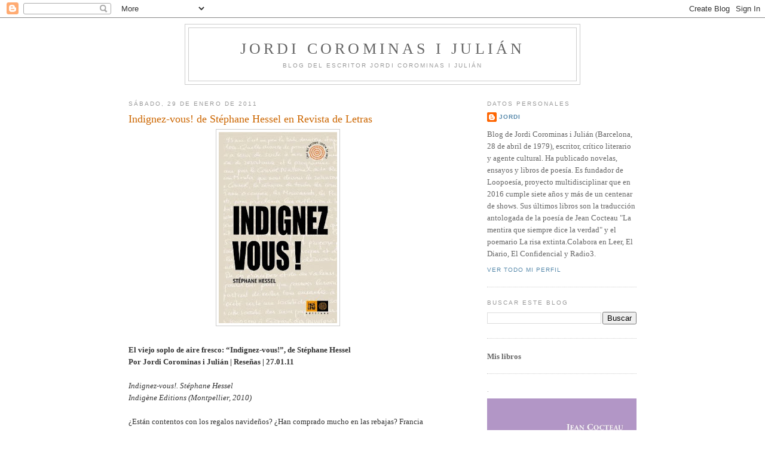

--- FILE ---
content_type: text/html; charset=UTF-8
request_url: http://corominasijulian.blogspot.com/2011/01/indignez-vous-de-stephane-hessel-en.html
body_size: 18777
content:
<!DOCTYPE html>
<html dir='ltr'>
<head>
<link href='https://www.blogger.com/static/v1/widgets/2944754296-widget_css_bundle.css' rel='stylesheet' type='text/css'/>
<meta content='text/html; charset=UTF-8' http-equiv='Content-Type'/>
<meta content='blogger' name='generator'/>
<link href='http://corominasijulian.blogspot.com/favicon.ico' rel='icon' type='image/x-icon'/>
<link href='http://corominasijulian.blogspot.com/2011/01/indignez-vous-de-stephane-hessel-en.html' rel='canonical'/>
<link rel="alternate" type="application/atom+xml" title="Jordi Corominas i Julián - Atom" href="http://corominasijulian.blogspot.com/feeds/posts/default" />
<link rel="alternate" type="application/rss+xml" title="Jordi Corominas i Julián - RSS" href="http://corominasijulian.blogspot.com/feeds/posts/default?alt=rss" />
<link rel="service.post" type="application/atom+xml" title="Jordi Corominas i Julián - Atom" href="https://www.blogger.com/feeds/2660167013793275138/posts/default" />

<link rel="alternate" type="application/atom+xml" title="Jordi Corominas i Julián - Atom" href="http://corominasijulian.blogspot.com/feeds/6899931938895272705/comments/default" />
<!--Can't find substitution for tag [blog.ieCssRetrofitLinks]-->
<link href='https://blogger.googleusercontent.com/img/b/R29vZ2xl/AVvXsEhQ0PwiUxsnvCREQH4dmI9gevO_LZD7GaE2bGowjyjcg62q04Hcf0wyyq7xFE3wo3zm7rHupVkS8TWf1s2N7yTWTZq1OZWKyRbmxPpY-pLpID8jD7qoVlBHdQ1dD_quSfqvl1mMJOTbI8Kp/s320/Indignez-vous.jpg' rel='image_src'/>
<meta content='http://corominasijulian.blogspot.com/2011/01/indignez-vous-de-stephane-hessel-en.html' property='og:url'/>
<meta content='Indignez-vous! de Stéphane Hessel en Revista de Letras' property='og:title'/>
<meta content='El viejo soplo de aire fresco: “Indignez-vous!”, de Stéphane Hessel Por Jordi Corominas i Julián | Reseñas | 27.01.11     Indignez-vous!. St...' property='og:description'/>
<meta content='https://blogger.googleusercontent.com/img/b/R29vZ2xl/AVvXsEhQ0PwiUxsnvCREQH4dmI9gevO_LZD7GaE2bGowjyjcg62q04Hcf0wyyq7xFE3wo3zm7rHupVkS8TWf1s2N7yTWTZq1OZWKyRbmxPpY-pLpID8jD7qoVlBHdQ1dD_quSfqvl1mMJOTbI8Kp/w1200-h630-p-k-no-nu/Indignez-vous.jpg' property='og:image'/>
<title>Jordi Corominas i Julián: Indignez-vous! de Stéphane Hessel en Revista de Letras</title>
<style id='page-skin-1' type='text/css'><!--
/*
-----------------------------------------------
Blogger Template Style
Name:     Minima
Date:     26 Feb 2004
Updated by: Blogger Team
----------------------------------------------- */
/* Variable definitions
====================
<Variable name="bgcolor" description="Page Background Color"
type="color" default="#fff">
<Variable name="textcolor" description="Text Color"
type="color" default="#333">
<Variable name="linkcolor" description="Link Color"
type="color" default="#58a">
<Variable name="pagetitlecolor" description="Blog Title Color"
type="color" default="#666">
<Variable name="descriptioncolor" description="Blog Description Color"
type="color" default="#999">
<Variable name="titlecolor" description="Post Title Color"
type="color" default="#c60">
<Variable name="bordercolor" description="Border Color"
type="color" default="#ccc">
<Variable name="sidebarcolor" description="Sidebar Title Color"
type="color" default="#999">
<Variable name="sidebartextcolor" description="Sidebar Text Color"
type="color" default="#666">
<Variable name="visitedlinkcolor" description="Visited Link Color"
type="color" default="#999">
<Variable name="bodyfont" description="Text Font"
type="font" default="normal normal 100% Georgia, Serif">
<Variable name="headerfont" description="Sidebar Title Font"
type="font"
default="normal normal 78% 'Trebuchet MS',Trebuchet,Arial,Verdana,Sans-serif">
<Variable name="pagetitlefont" description="Blog Title Font"
type="font"
default="normal normal 200% Georgia, Serif">
<Variable name="descriptionfont" description="Blog Description Font"
type="font"
default="normal normal 78% 'Trebuchet MS', Trebuchet, Arial, Verdana, Sans-serif">
<Variable name="postfooterfont" description="Post Footer Font"
type="font"
default="normal normal 78% 'Trebuchet MS', Trebuchet, Arial, Verdana, Sans-serif">
<Variable name="startSide" description="Side where text starts in blog language"
type="automatic" default="left">
<Variable name="endSide" description="Side where text ends in blog language"
type="automatic" default="right">
*/
/* Use this with templates/template-twocol.html */
body {
background:#ffffff;
margin:0;
color:#333333;
font:x-small Georgia Serif;
font-size/* */:/**/small;
font-size: /**/small;
text-align: center;
}
a:link {
color:#5588aa;
text-decoration:none;
}
a:visited {
color:#999999;
text-decoration:none;
}
a:hover {
color:#cc6600;
text-decoration:underline;
}
a img {
border-width:0;
}
/* Header
-----------------------------------------------
*/
#header-wrapper {
width:660px;
margin:0 auto 10px;
border:1px solid #cccccc;
}
#header-inner {
background-position: center;
margin-left: auto;
margin-right: auto;
}
#header {
margin: 5px;
border: 1px solid #cccccc;
text-align: center;
color:#666666;
}
#header h1 {
margin:5px 5px 0;
padding:15px 20px .25em;
line-height:1.2em;
text-transform:uppercase;
letter-spacing:.2em;
font: normal normal 200% Georgia, Serif;
}
#header a {
color:#666666;
text-decoration:none;
}
#header a:hover {
color:#666666;
}
#header .description {
margin:0 5px 5px;
padding:0 20px 15px;
max-width:700px;
text-transform:uppercase;
letter-spacing:.2em;
line-height: 1.4em;
font: normal normal 78% 'Trebuchet MS', Trebuchet, Arial, Verdana, Sans-serif;
color: #999999;
}
#header img {
margin-left: auto;
margin-right: auto;
}
/* Outer-Wrapper
----------------------------------------------- */
#outer-wrapper {
width: 850px;
margin:0 auto;
padding:10px;
text-align:left;
font: normal normal 100% Georgia, Serif;
}
#main-wrapper {
width: 500px;
float: left;
word-wrap: break-word; /* fix for long text breaking sidebar float in IE */
overflow: hidden;     /* fix for long non-text content breaking IE sidebar float */
}
#sidebar-wrapper {
width: 250px;
float: right;
word-wrap: break-word; /* fix for long text breaking sidebar float in IE */
overflow: hidden;      /* fix for long non-text content breaking IE sidebar float */
}
/* Headings
----------------------------------------------- */
h2 {
margin:1.5em 0 .75em;
font:normal normal 78% 'Trebuchet MS',Trebuchet,Arial,Verdana,Sans-serif;
line-height: 1.4em;
text-transform:uppercase;
letter-spacing:.2em;
color:#999999;
}
/* Posts
-----------------------------------------------
*/
h2.date-header {
margin:1.5em 0 .5em;
}
.post {
margin:.5em 0 1.5em;
border-bottom:1px dotted #cccccc;
padding-bottom:1.5em;
}
.post h3 {
margin:.25em 0 0;
padding:0 0 4px;
font-size:140%;
font-weight:normal;
line-height:1.4em;
color:#cc6600;
}
.post h3 a, .post h3 a:visited, .post h3 strong {
display:block;
text-decoration:none;
color:#cc6600;
font-weight:normal;
}
.post h3 strong, .post h3 a:hover {
color:#333333;
}
.post-body {
margin:0 0 .75em;
line-height:1.6em;
}
.post-body blockquote {
line-height:1.3em;
}
.post-footer {
margin: .75em 0;
color:#999999;
text-transform:uppercase;
letter-spacing:.1em;
font: normal normal 78% 'Trebuchet MS', Trebuchet, Arial, Verdana, Sans-serif;
line-height: 1.4em;
}
.comment-link {
margin-left:.6em;
}
.post img, table.tr-caption-container {
padding:4px;
border:1px solid #cccccc;
}
.tr-caption-container img {
border: none;
padding: 0;
}
.post blockquote {
margin:1em 20px;
}
.post blockquote p {
margin:.75em 0;
}
/* Comments
----------------------------------------------- */
#comments h4 {
margin:1em 0;
font-weight: bold;
line-height: 1.4em;
text-transform:uppercase;
letter-spacing:.2em;
color: #999999;
}
#comments-block {
margin:1em 0 1.5em;
line-height:1.6em;
}
#comments-block .comment-author {
margin:.5em 0;
}
#comments-block .comment-body {
margin:.25em 0 0;
}
#comments-block .comment-footer {
margin:-.25em 0 2em;
line-height: 1.4em;
text-transform:uppercase;
letter-spacing:.1em;
}
#comments-block .comment-body p {
margin:0 0 .75em;
}
.deleted-comment {
font-style:italic;
color:gray;
}
#blog-pager-newer-link {
float: left;
}
#blog-pager-older-link {
float: right;
}
#blog-pager {
text-align: center;
}
.feed-links {
clear: both;
line-height: 2.5em;
}
/* Sidebar Content
----------------------------------------------- */
.sidebar {
color: #666666;
line-height: 1.5em;
}
.sidebar ul {
list-style:none;
margin:0 0 0;
padding:0 0 0;
}
.sidebar li {
margin:0;
padding-top:0;
padding-right:0;
padding-bottom:.25em;
padding-left:15px;
text-indent:-15px;
line-height:1.5em;
}
.sidebar .widget, .main .widget {
border-bottom:1px dotted #cccccc;
margin:0 0 1.5em;
padding:0 0 1.5em;
}
.main .Blog {
border-bottom-width: 0;
}
/* Profile
----------------------------------------------- */
.profile-img {
float: left;
margin-top: 0;
margin-right: 5px;
margin-bottom: 5px;
margin-left: 0;
padding: 4px;
border: 1px solid #cccccc;
}
.profile-data {
margin:0;
text-transform:uppercase;
letter-spacing:.1em;
font: normal normal 78% 'Trebuchet MS', Trebuchet, Arial, Verdana, Sans-serif;
color: #999999;
font-weight: bold;
line-height: 1.6em;
}
.profile-datablock {
margin:.5em 0 .5em;
}
.profile-textblock {
margin: 0.5em 0;
line-height: 1.6em;
}
.profile-link {
font: normal normal 78% 'Trebuchet MS', Trebuchet, Arial, Verdana, Sans-serif;
text-transform: uppercase;
letter-spacing: .1em;
}
/* Footer
----------------------------------------------- */
#footer {
width:660px;
clear:both;
margin:0 auto;
padding-top:15px;
line-height: 1.6em;
text-transform:uppercase;
letter-spacing:.1em;
text-align: center;
}

--></style>
<link href='https://www.blogger.com/dyn-css/authorization.css?targetBlogID=2660167013793275138&amp;zx=5671ca01-37a9-4f6b-b5e9-aadb332d5f65' media='none' onload='if(media!=&#39;all&#39;)media=&#39;all&#39;' rel='stylesheet'/><noscript><link href='https://www.blogger.com/dyn-css/authorization.css?targetBlogID=2660167013793275138&amp;zx=5671ca01-37a9-4f6b-b5e9-aadb332d5f65' rel='stylesheet'/></noscript>
<meta name='google-adsense-platform-account' content='ca-host-pub-1556223355139109'/>
<meta name='google-adsense-platform-domain' content='blogspot.com'/>

<!-- data-ad-client=ca-pub-1243190030839900 -->

</head>
<body>
<div class='navbar section' id='navbar'><div class='widget Navbar' data-version='1' id='Navbar1'><script type="text/javascript">
    function setAttributeOnload(object, attribute, val) {
      if(window.addEventListener) {
        window.addEventListener('load',
          function(){ object[attribute] = val; }, false);
      } else {
        window.attachEvent('onload', function(){ object[attribute] = val; });
      }
    }
  </script>
<div id="navbar-iframe-container"></div>
<script type="text/javascript" src="https://apis.google.com/js/platform.js"></script>
<script type="text/javascript">
      gapi.load("gapi.iframes:gapi.iframes.style.bubble", function() {
        if (gapi.iframes && gapi.iframes.getContext) {
          gapi.iframes.getContext().openChild({
              url: 'https://www.blogger.com/navbar/2660167013793275138?po\x3d6899931938895272705\x26origin\x3dhttp://corominasijulian.blogspot.com',
              where: document.getElementById("navbar-iframe-container"),
              id: "navbar-iframe"
          });
        }
      });
    </script><script type="text/javascript">
(function() {
var script = document.createElement('script');
script.type = 'text/javascript';
script.src = '//pagead2.googlesyndication.com/pagead/js/google_top_exp.js';
var head = document.getElementsByTagName('head')[0];
if (head) {
head.appendChild(script);
}})();
</script>
</div></div>
<div id='outer-wrapper'><div id='wrap2'>
<!-- skip links for text browsers -->
<span id='skiplinks' style='display:none;'>
<a href='#main'>skip to main </a> |
      <a href='#sidebar'>skip to sidebar</a>
</span>
<div id='header-wrapper'>
<div class='header section' id='header'><div class='widget Header' data-version='1' id='Header1'>
<div id='header-inner'>
<div class='titlewrapper'>
<h1 class='title'>
<a href='http://corominasijulian.blogspot.com/'>
Jordi Corominas i Julián
</a>
</h1>
</div>
<div class='descriptionwrapper'>
<p class='description'><span>Blog del escritor Jordi Corominas i Julián</span></p>
</div>
</div>
</div></div>
</div>
<div id='content-wrapper'>
<div id='crosscol-wrapper' style='text-align:center'>
<div class='crosscol no-items section' id='crosscol'></div>
</div>
<div id='main-wrapper'>
<div class='main section' id='main'><div class='widget Blog' data-version='1' id='Blog1'>
<div class='blog-posts hfeed'>

          <div class="date-outer">
        
<h2 class='date-header'><span>sábado, 29 de enero de 2011</span></h2>

          <div class="date-posts">
        
<div class='post-outer'>
<div class='post hentry'>
<a name='6899931938895272705'></a>
<h3 class='post-title entry-title'>
<a href='http://corominasijulian.blogspot.com/2011/01/indignez-vous-de-stephane-hessel-en.html'>Indignez-vous! de Stéphane Hessel en Revista de Letras</a>
</h3>
<div class='post-header'>
<div class='post-header-line-1'></div>
</div>
<div class='post-body entry-content'>
<a href="https://blogger.googleusercontent.com/img/b/R29vZ2xl/AVvXsEhQ0PwiUxsnvCREQH4dmI9gevO_LZD7GaE2bGowjyjcg62q04Hcf0wyyq7xFE3wo3zm7rHupVkS8TWf1s2N7yTWTZq1OZWKyRbmxPpY-pLpID8jD7qoVlBHdQ1dD_quSfqvl1mMJOTbI8Kp/s1600/Indignez-vous.jpg" onblur="try {parent.deselectBloggerImageGracefully();} catch(e) {}"><img alt="" border="0" id="BLOGGER_PHOTO_ID_5567607574831862626" src="https://blogger.googleusercontent.com/img/b/R29vZ2xl/AVvXsEhQ0PwiUxsnvCREQH4dmI9gevO_LZD7GaE2bGowjyjcg62q04Hcf0wyyq7xFE3wo3zm7rHupVkS8TWf1s2N7yTWTZq1OZWKyRbmxPpY-pLpID8jD7qoVlBHdQ1dD_quSfqvl1mMJOTbI8Kp/s320/Indignez-vous.jpg" style="display:block; margin:0px auto 10px; text-align:center;cursor:pointer; cursor:hand;width: 198px; height: 320px;" /></a><br /><span style="font-weight:bold;">El viejo soplo de aire fresco: &#8220;Indignez-vous!&#8221;, de Stéphane Hessel<br />Por Jordi Corominas i Julián | Reseñas | 27.01.11</span><br /><br />    <span style="font-style:italic;">Indignez-vous!. Stéphane Hessel<br />    Indigène Editions (Montpellier, 2010)</span><br /><br />&#191;Están contentos con los regalos navideños? &#191;Han comprado mucho en las rebajas? Francia es diferente, y en esas fechas tan señaladas, no me pongan cara de monarca, sus ciudadanos decidieron obsequiar a sus seres queridos con un librito de treinta páginas que invita al abandono de la indiferencia para posicionarse contra el totalitarismo de nuestra época. Indignez-vous! ha vendido un millón de copias en el Hexágono y en breve será traducido a veinte idiomas. Su autor, Stéphane Hessel, tiene 93 años. Nació en Berlín y a los siete se trasladó a París.  Sus padres, que inspiraron a François Truffaut la historia de Jules et Jim, eran amigos de Walter Benjamin, Marcel Duchamp, Pablo Picasso y Alexander Calder. Creció en tierra de cultura y padeció la Segunda Guerra Mundial, origen de su ideario ético y combativo contra la injusticia. Asistió cariacontecido a la invasión nazi del país galo y a la colaboración del otrora celebrado Mariscal Pétain con los invasores. En 1941 emigró a Londres para unirse a la Francia Libre del General De Gaulle, regresando al continente en 1944 hasta padecer el calvario de la traición, recibir torturas alemanas, penar por tres campos de concentración y escapar, juntándose finalmente con su mujer en la ya liberada ciudad de la luz.<br /><br />Su biografía, en el sentido que permite entender la obrita recientemente publicada, alcanza su cumbre en los años posteriores al cese de las hostilidades. En 1946 supera el concurso de ingreso al Ministerio de Asuntos Exteriores y consigue ser diplomático, participando de manera decisiva en la Declaración Universal de los Derechos Humanos, a la que consideraba parcialmente heredera del espíritu de la Resistencia, que es en realidad el motor filosófico de Indignez-vous!. La introducción del mismo expone a las claras cómo el compromiso para con el pueblo surgió naturalmente tras la pesadilla hitleriana. El Consejo Nacional de la Resistencia pedía, ni más ni menos, una completa seguridad social que garantizara a cualquier ciudadano medios para subsistir en caso de no poder hacerlo laboralmente; también nacionalizar las fuentes de energía básicas y los bancos en pos de crear una verdadera democracia económica que evitara feudalidades modernas; asimismo el programa contemplaba una prensa libre y un sistema educativo que posibilitara el más completo desarrollo de los alumnos.<br /><br />    &#191;El ideal nace o se hace?<br /><br />    Ambas cosas. En 1945 emergieron desde el pasado reciente. El rival era visible y la indignación clara. Sin embargo, en 2011 los motivos de enfado aparecen desde múltiples puntos casi desconocidos, lo que impide una lucha abierta que aniquile el problema, si bien esto no debería ser un obstáculo para entablar combate contra este mundo que atenta contra la inmigración, se carga el Estado del Bienestar, aumenta los desniveles económicos e ignora sistemáticamente el cumplimiento de los derechos humanos.<br /><br />    La indiferencia, por resignación, es la peor actitud. Hessel, judío, se encrespa contra Israel y el trato que propina a los palestinos, quienes para protestar lanzan en Bil&#8217;id piedras contra un muro, lo que es definido por los guardianes de su agonía como terrorismo no violento. Valiente cinismo. Es no violencia pura y dura adaptada a su calvario. Gandhi, Martin Luther King y Nelson Mandela son un buen modelo para progresar y rebelarse adoptando lo antiguo bajo nuevas formas que recuperen el sentido de la palabra ideología, sepultada en una triste tumba desde la caída del Comunismo y el desgarrador triunfo del Mercado.<br /><br />    Guillaume Apollinaire creía en una esperanza violenta. La del nonagenario francés es una insurrección pacífica que pare el actual desbarajuste que va más allá de lo social y afecta pobreza y clima. Considera, no sin razón, que el decenio inaugural del siglo XXI es catastrófico. Su hegeliana visión, que en parte es la que produce su sana reacción, está en peligro mortal porque el caos controlado planea tapando el cielo, sumiéndonos en una oscuridad ante la que hay que crear para resistir porque resistiendo se crea, ergo se cambia.<br /><br />    No podemos negar que el minúsculo volumen apunta interesantes propuestas que nosotros debemos ampliar con nuestra acción. Los últimos meses registran ligeros movimientos sísmicos en el Globo, temblores insuficientes porque el oponente ha acumulado durante décadas poder estructurado para ser inmune a la revuelta que precede, pues es su versión fracasada, a la Revolución. Hessel escribe irritado porque aprecia infinita y soporífera pasividad en un ambiente putrefacto. Nadie se mueve. Los transeúntes bajan la cabeza y tragan la mierda del plato adaptándose a la corriente que más suene sin que importen los bolsillos vacíos.<br /><br />    En 1944 este hombre que pide un despertar fue sometido a indecibles torturas en un sótano de Paris. Respondió a sus captores en alemán y les dijo que podían hacer lo que les viniera en gana: iban a perder la guerra y también serian denunciados. Golpe directo y frontal. Aprender de los mayores.<br /><br />    Para concluir, expresar que particularmente no me sorprende la recepción de Indignez-vous! al otro lado de la frontera. Francia y sus habitantes profesan un incombustible amor a la cultura que a nivel práctico se traduce en magníficos y visitados museos, un criterio editorial muy coherente y la promoción de las artes para que no se conviertan en un asunto de salón. Esta tradición permite que de vez en cuando surjan fenómenos que en España juzgamos apoteósicos desde nuestra cateta mentalidad anclada en la tendencia, reclamo de lo breve que atasca la ética y la hermosura de una pervivencia. El éxito de Indignez-vous! no desconcierta, es sólo es una constante comprensible que descarrió en La Jonquera.
<div style='clear: both;'></div>
</div>
<div class='post-footer'>
<div class='post-footer-line post-footer-line-1'><span class='post-author vcard'>
<iframe allowTransparency='true' frameborder='0' scrolling='no' src='http://www.facebook.com/plugins/like.php?href=http://corominasijulian.blogspot.com/2011/01/indignez-vous-de-stephane-hessel-en.html&layout=button_count&show_faces=true&width=100&action=like&font=arial&colorscheme=light' style='border:none; overflow:hidden; width:100px; height:px'></iframe>
Publicado por
<span class='fn'>Jordi</span>
</span>
<span class='post-timestamp'>
en
<a class='timestamp-link' href='http://corominasijulian.blogspot.com/2011/01/indignez-vous-de-stephane-hessel-en.html' rel='bookmark' title='permanent link'><abbr class='published' title='2011-01-29T05:57:00-08:00'>5:57</abbr></a>
</span>
<span class='post-comment-link'>
</span>
<span class='post-icons'>
<span class='item-control blog-admin pid-508478907'>
<a href='https://www.blogger.com/post-edit.g?blogID=2660167013793275138&postID=6899931938895272705&from=pencil' title='Editar entrada'>
<img alt='' class='icon-action' height='18' src='https://resources.blogblog.com/img/icon18_edit_allbkg.gif' width='18'/>
</a>
</span>
</span>
<div class='post-share-buttons'>
<a class='goog-inline-block share-button sb-email' href='https://www.blogger.com/share-post.g?blogID=2660167013793275138&postID=6899931938895272705&target=email' target='_blank' title='Enviar por correo electrónico'><span class='share-button-link-text'>Enviar por correo electrónico</span></a><a class='goog-inline-block share-button sb-blog' href='https://www.blogger.com/share-post.g?blogID=2660167013793275138&postID=6899931938895272705&target=blog' onclick='window.open(this.href, "_blank", "height=270,width=475"); return false;' target='_blank' title='Escribe un blog'><span class='share-button-link-text'>Escribe un blog</span></a><a class='goog-inline-block share-button sb-twitter' href='https://www.blogger.com/share-post.g?blogID=2660167013793275138&postID=6899931938895272705&target=twitter' target='_blank' title='Compartir en X'><span class='share-button-link-text'>Compartir en X</span></a><a class='goog-inline-block share-button sb-facebook' href='https://www.blogger.com/share-post.g?blogID=2660167013793275138&postID=6899931938895272705&target=facebook' onclick='window.open(this.href, "_blank", "height=430,width=640"); return false;' target='_blank' title='Compartir con Facebook'><span class='share-button-link-text'>Compartir con Facebook</span></a><a class='goog-inline-block share-button sb-pinterest' href='https://www.blogger.com/share-post.g?blogID=2660167013793275138&postID=6899931938895272705&target=pinterest' target='_blank' title='Compartir en Pinterest'><span class='share-button-link-text'>Compartir en Pinterest</span></a>
</div>
</div>
<div class='post-footer-line post-footer-line-2'><span class='post-labels'>
Etiquetas:
<a href='http://corominasijulian.blogspot.com/search/label/Crisis' rel='tag'>Crisis</a>,
<a href='http://corominasijulian.blogspot.com/search/label/Hessel' rel='tag'>Hessel</a>,
<a href='http://corominasijulian.blogspot.com/search/label/Indignez-vous' rel='tag'>Indignez-vous</a>,
<a href='http://corominasijulian.blogspot.com/search/label/Segunda%20Guerra%20Mundial' rel='tag'>Segunda Guerra Mundial</a>
</span>
</div>
<div class='post-footer-line post-footer-line-3'></div>
</div>
</div>
<div class='comments' id='comments'>
<a name='comments'></a>
<h4>No hay comentarios:</h4>
<div id='Blog1_comments-block-wrapper'>
<dl class='avatar-comment-indent' id='comments-block'>
</dl>
</div>
<p class='comment-footer'>
<a href='https://www.blogger.com/comment/fullpage/post/2660167013793275138/6899931938895272705' onclick=''>Publicar un comentario</a>
</p>
</div>
</div>
<div class='inline-ad'>
<script type="text/javascript"><!--
google_ad_client="pub-1243190030839900";
google_ad_host="pub-1556223355139109";
google_ad_width=300;
google_ad_height=250;
google_ad_format="300x250_as";
google_ad_type="text_image";
google_ad_host_channel="0001+S0009+L0007";
google_color_border="FFFFFF";
google_color_bg="FFFFFF";
google_color_link="CC6600";
google_color_url="333333";
google_color_text="333333";
//--></script>
<script type="text/javascript"
  src="http://pagead2.googlesyndication.com/pagead/show_ads.js">
</script>
</div>

        </div></div>
      
</div>
<div class='blog-pager' id='blog-pager'>
<span id='blog-pager-newer-link'>
<a class='blog-pager-newer-link' href='http://corominasijulian.blogspot.com/2011/01/podcast-del-programa-dedicado.html' id='Blog1_blog-pager-newer-link' title='Entrada más reciente'>Entrada más reciente</a>
</span>
<span id='blog-pager-older-link'>
<a class='blog-pager-older-link' href='http://corominasijulian.blogspot.com/2011/01/de-molinos-y-casitas-blancas-en-se-fue.html' id='Blog1_blog-pager-older-link' title='Entrada antigua'>Entrada antigua</a>
</span>
<a class='home-link' href='http://corominasijulian.blogspot.com/'>Inicio</a>
</div>
<div class='clear'></div>
<div class='post-feeds'>
<div class='feed-links'>
Suscribirse a:
<a class='feed-link' href='http://corominasijulian.blogspot.com/feeds/6899931938895272705/comments/default' target='_blank' type='application/atom+xml'>Enviar comentarios (Atom)</a>
</div>
</div>
</div></div>
</div>
<div id='sidebar-wrapper'>
<div class='sidebar section' id='sidebar'><div class='widget Profile' data-version='1' id='Profile1'>
<h2>Datos personales</h2>
<div class='widget-content'>
<dl class='profile-datablock'>
<dt class='profile-data'>
<a class='profile-name-link g-profile' href='https://www.blogger.com/profile/11614483980232176290' rel='author' style='background-image: url(//www.blogger.com/img/logo-16.png);'>
Jordi
</a>
</dt>
<dd class='profile-textblock'>Blog de Jordi Corominas i Julián (Barcelona, 28 de abril de 1979), escritor, crítico literario y agente cultural. Ha publicado novelas, ensayos y libros de poesía. Es fundador de Loopoesía, proyecto multidisciplinar que en 2016 cumple siete años y más de un centenar de shows. Sus últimos libros son la traducción antologada de la poesía de Jean Cocteau "La mentira que siempre dice la verdad" y el poemario La risa extinta.Colabora en Leer, El Diario, El Confidencial y Radio3.</dd>
</dl>
<a class='profile-link' href='https://www.blogger.com/profile/11614483980232176290' rel='author'>Ver todo mi perfil</a>
<div class='clear'></div>
</div>
</div><div class='widget BlogSearch' data-version='1' id='BlogSearch1'>
<h2 class='title'>Buscar este blog</h2>
<div class='widget-content'>
<div id='BlogSearch1_form'>
<form action='http://corominasijulian.blogspot.com/search' class='gsc-search-box' target='_top'>
<table cellpadding='0' cellspacing='0' class='gsc-search-box'>
<tbody>
<tr>
<td class='gsc-input'>
<input autocomplete='off' class='gsc-input' name='q' size='10' title='search' type='text' value=''/>
</td>
<td class='gsc-search-button'>
<input class='gsc-search-button' title='search' type='submit' value='Buscar'/>
</td>
</tr>
</tbody>
</table>
</form>
</div>
</div>
<div class='clear'></div>
</div><div class='widget Text' data-version='1' id='Text1'>
<div class='widget-content'>
<b>Mis libros</b>
</div>
<div class='clear'></div>
</div><div class='widget Image' data-version='1' id='Image18'>
<h2>.</h2>
<div class='widget-content'>
<a href='http://www.saltodepagina.com/libro/la_mentira_que_siempre_dice_la_verdad-101/'>
<img alt='.' height='374' id='Image18_img' src='https://blogger.googleusercontent.com/img/b/R29vZ2xl/AVvXsEhgIwPAhaDdWU2WnzTtrry7Oif-KpXRARyX2qOO_tWd838nJV2SlCTtHJdot7wtJA7TEoUi-VeZ1YXJ-wVpZB-jIItamjGqthtLkOCzDT8NyoHGez4FEhxHN0atLyHj0Ytw9fsLywOpo3c/s1600-r/11787482_1148995718447513_851266281_n.jpg' width='250'/>
</a>
<br/>
</div>
<div class='clear'></div>
</div><div class='widget Image' data-version='1' id='Image15'>
<h2>.</h2>
<div class='widget-content'>
<a href='http://www.excodraeditorial.com/web/Elteclado.html'>
<img alt='.' height='354' id='Image15_img' src='https://blogger.googleusercontent.com/img/b/R29vZ2xl/AVvXsEgZHZmroKs1T16qRbYghRsBzs7WyVrhpQ8-lsjt5waRgVRUKOjq1vOPN8HzoWS0FB9ggsg7SgGjXMXerKgXAqhPd4TqpSjhISdtTigG5gb7SQ_gtBGkfNZi5DV3b3pMZpBkS3MXZbaHzpc/s1600/PortadaElteclado.jpg' width='250'/>
</a>
<br/>
</div>
<div class='clear'></div>
</div><div class='widget Image' data-version='1' id='Image16'>
<h2>.</h2>
<div class='widget-content'>
<a href='http://www.amazon.es/Barcelona-1912-caso-Enriqueta-Mart%C3%AD/dp/847737886X'>
<img alt='.' height='405' id='Image16_img' src='https://blogger.googleusercontent.com/img/b/R29vZ2xl/AVvXsEig8HGfiC593YhB0dlqh4um4seBP3P73yySibeY8wAPKX_ncn73OstU2k83W-115F6vqdjotWQR__J0WvIPv9O24FB_ZRzFDv39y6eZjFu_H_QnxJM4JxbBbe70sCL2uDB8ONIX6e554I0/s1600/enri.jpg' width='250'/>
</a>
<br/>
</div>
<div class='clear'></div>
</div><div class='widget Image' data-version='1' id='Image17'>
<h2>.</h2>
<div class='widget-content'>
<a href='http://www.versosyreversos.es/epages/63313120.sf/es_ES/?ObjectPath=/Shops/63313120/Products/9788494311444'>
<img alt='.' height='350' id='Image17_img' src='https://blogger.googleusercontent.com/img/b/R29vZ2xl/AVvXsEj-2fzKdJy9LKU4D_-2FMrdV5ZhfLaiX-BbSm-EZiFBfPOVs6Prc4PWS-blXy7PGf6ElkY_B-piqo3HHj04ewyzj-dNdcMbl3jmACfpnLbYA-DeUMOFLCg_isB07rXvg8v4I8251IVVBFQ/s1600/10882376_1029526283730291_6067294819959189016_n.jpg' width='250'/>
</a>
<br/>
</div>
<div class='clear'></div>
</div><div class='widget Image' data-version='1' id='Image8'>
<h2>.</h2>
<div class='widget-content'>
<a href='http://www.versosyreversos.es/Al-aire-libre-Loopoesia-2014'>
<img alt='.' height='300' id='Image8_img' src='https://blogger.googleusercontent.com/img/b/R29vZ2xl/AVvXsEhgRCIt7AQVBOg1TY3qzAvuSG-s6zrUega1wKPOxdjK4wDUM1kDlvp2LB2yFhBf8YnRf5UyGMikCT18iM2ekM5sAHtayl0QNOlBbF3vULofFDedrJEHAFQXUm9w2fgY1e_Yc65B4gei40A/s1600/Portada-Al-aire-libre2-189x300.jpg' width='189'/>
</a>
<br/>
</div>
<div class='clear'></div>
</div><div class='widget Image' data-version='1' id='Image13'>
<div class='widget-content'>
<a href='http://www.versosyreversos.es/Los-lotofagos'>
<img alt='' height='250' id='Image13_img' src='https://blogger.googleusercontent.com/img/b/R29vZ2xl/AVvXsEj-G4r6kejizTvY2DcMidf2aW3Yadw3PJh5wZ0HHD0MPBMht5dM0gFs1-CwL9dr7d5vFWTMPeJ23ytauc2zg06uoEm-wHNX3_IEPUxlZhz-Q_9bf1WvPYNb1IGoostHjbjoD4lTV4V3oIk/s250/portada+lot%25C3%25B3fagos.jpg' width='158'/>
</a>
<br/>
</div>
<div class='clear'></div>
</div><div class='widget Image' data-version='1' id='Image14'>
<div class='widget-content'>
<a href='http://libros.fnac.es/a875902/Raquel-Calvo-Live-is-life'>
<img alt='' height='250' id='Image14_img' src='https://blogger.googleusercontent.com/img/b/R29vZ2xl/AVvXsEiusrzqgZTq4nA3x6X0TGZbZLuSMPrTv5OVnHbvpUORgS1CMmsoc6LtPOyq-2wZwTqE9_WeZAX5KmY-oOzeAEG5zn8q_aJURrU1dPySdidKsJT1Y3nIcpD6P59WamHzbiYasZ1XSbF51Xo/s250/images+%25281%2529.jpg' width='146'/>
</a>
<br/>
</div>
<div class='clear'></div>
</div><div class='widget Image' data-version='1' id='Image10'>
<div class='widget-content'>
<a href='http://www.casadellibro.com/libro-jose-garcia/9788492979301/1998744'>
<img alt='' height='250' id='Image10_img' src='https://blogger.googleusercontent.com/img/b/R29vZ2xl/AVvXsEhjr5k6pHnMrUyiF9SxQhngemjetFca5p8eV9zRmRAvr6uVEqFywDZKXc3423zqFXOM2G-qazAtMkStFqcl49pevvFrcUBI0F4djrqsAH4OhmwOo63PugfDnk-u3HlCh6dJIjCtvkl1-pg/s250/jose-garcia-9788492979301.jpg' width='199'/>
</a>
<br/>
</div>
<div class='clear'></div>
</div><div class='widget Image' data-version='1' id='Image9'>
<div class='widget-content'>
<a href='http://www.versosyreversos.es/epages/63313120.sf/es_ES/?ObjectPath=/Shops/63313120/Products/9788461583126'>
<img alt='' height='250' id='Image9_img' src='https://blogger.googleusercontent.com/img/b/R29vZ2xl/AVvXsEiZuaaLzOdX5_hVxo2ZXE5QcZ6TraP5h57eL7ziBbnb-9jf3IlfZh84zkdhkKsAeLL20CAeRmME52vECW_W90E8jdpd3vxxeGwB6HiyWwGSsqjD9Z2wvEdrr-1EI1NyS8t6LowSJyoNXxk/s250/gladiador-amb-ombra-630x1024.jpg' width='154'/>
</a>
<br/>
</div>
<div class='clear'></div>
</div><div class='widget Image' data-version='1' id='Image12'>
<div class='widget-content'>
<a href='http://www.lenoir.es/matematica-beatle-los-enlaces-las-canciones-los-beatles-p-1708.html?osCsid=q6u8qsk27bsefm2849eo9d8r85'>
<img alt='' height='250' id='Image12_img' src='https://blogger.googleusercontent.com/img/b/R29vZ2xl/AVvXsEiuI447iuJHfOApGoS2zDjjP2d-yDvKxjnYiYCb9onLUYwqgx9fGRf48I1qeURpG4tqdSUD9YYmciB4JVQhQCkAoItLjjNiBe0BqI80B-GgOBo6fFEnWO1EPikOyrjHEnYdw6qjd75ZE5Q/s250/Vava.gif' width='250'/>
</a>
<br/>
</div>
<div class='clear'></div>
</div><div class='widget Image' data-version='1' id='Image11'>
<div class='widget-content'>
<a href='http://www.casadellibro.com/libro-oceanografias/9788415233961/2000400'>
<img alt='' height='250' id='Image11_img' src='https://blogger.googleusercontent.com/img/b/R29vZ2xl/AVvXsEjwJBommDnITu3fxfAfHXL_9_JaAUt0x65NRrf-hmDG9cjpy8Hlsib1-nvDiheYlofLBzXJSIKtbFsSeGZ_u36GnRKiT_m12fEc1MxMnz6hXfK6Zsw95ttEyxMqDRPOF1ashuYY27wZeGw/s250/Oceanografias.jpg' width='176'/>
</a>
<br/>
</div>
<div class='clear'></div>
</div><div class='widget Image' data-version='1' id='Image7'>
<div class='widget-content'>
<a href='http://www.sigueleyendo.es/products-page/sigueleyendo-edita/john-wayne/'>
<img alt='' height='250' id='Image7_img' src='https://blogger.googleusercontent.com/img/b/R29vZ2xl/AVvXsEgH6afa23cK7k6xoqhAjw_3Rcf4FVlEt-dtOC0a32fBedj1SqksVUT6l_CPVD3iApEDAPKSGrC7BXtB4dJr043rhCKKQsbnr8z337ztV8dL2cJTY-OpoMpob0VlDAAHxunE6PVaI7a7fxU/s250/TAPA-Corominas-jpg-200x266.jpg' width='188'/>
</a>
<br/>
</div>
<div class='clear'></div>
</div><div class='widget Image' data-version='1' id='Image6'>
<div class='widget-content'>
<a href='http://www.descritoediciones.com/poesia/57'>
<img alt='' height='150' id='Image6_img' src='https://blogger.googleusercontent.com/img/b/R29vZ2xl/AVvXsEjhOMT3GT_rEPf5Kn6RyxDjI6-O2qR2FqNg5S7EuDj4-W0G3GEbmat0kFmnuWJePsIY8N7LFf6CP5cCsfSigt9T5_ZqQI3kQ1ddUKn2AKL1c52uxEkeSz2vmRIQ3KtsqNCi8jnbEXfRUoo/s150/Loopoesias_web.jpg' width='93'/>
</a>
<br/>
</div>
<div class='clear'></div>
</div><div class='widget Image' data-version='1' id='Image5'>
<div class='widget-content'>
<a href='http://libros.fnac.es/a625922/Jordi-Corominas-Paseos-simultaneos?PID=5&Mn=-1&Mu=-13&Ra=-1&To=0&Nu=1&Fr=0'>
<img alt='' height='150' id='Image5_img' src='https://blogger.googleusercontent.com/img/b/R29vZ2xl/AVvXsEgmjuDxSD9M3MgF3S-UkGH8KB1-4x9NxmESVCpQApDYEtRoQqQTLHnRpl4Elb8qPXZOv58l92hVRAfkfU58UHew2NuaeB0SMsLonHxzQycHZ1BGIDWujaUlHFM-PoAyzjamntmN2gffRF8/s150/Portada.llibre.poesia.jpg' width='93'/>
</a>
<br/>
</div>
<div class='clear'></div>
</div><div class='widget Image' data-version='1' id='Image4'>
<div class='widget-content'>
<a href='http://www.amazon.es/s/ref=nb_sb_noss?__mk_es_ES=%C5M%C5Z%D5%D1&url=search-alias%3Daps&field-keywords=matar+en+barcelona&x=0&y=0'>
<img alt='' height='150' id='Image4_img' src='https://blogger.googleusercontent.com/img/b/R29vZ2xl/AVvXsEidfKPLqQWclCjm0iKTN1ZtsAShtODwzafQyTAK4jHuu5qEjeA35eG4Rfb3AaiEAr0VSgVAE4CDXONK_V3Hz81WcSnyFF7yOZXzFQFNVXnynBuScwqzLMoZN4HJCqlIHVF23xtwluZ0x-M/s150/F_Matar-en-Barcelona.jpeg.jpg' width='93'/>
</a>
<br/>
</div>
<div class='clear'></div>
</div><div class='widget Image' data-version='1' id='Image3'>
<div class='widget-content'>
<a href='http://www.laie.es/libro/colors/360940/978-84-96847-31-6'>
<img alt='' height='250' id='Image3_img' src='https://blogger.googleusercontent.com/img/b/R29vZ2xl/AVvXsEgSy_S-Hnbd7RQQ9qIaZFn9msEgeNkshpMPvwZWK9bYGabzFSh1hEzp_BaxkuxE3MwjQLjpT3DXygbLtnj01s3abCsuA4K8db9-t_FlillfOKzR3CAf3lLRNora8eXCN0ABcHSEbMvBi_U/s250/macrina.jpg' width='250'/>
</a>
<br/>
</div>
<div class='clear'></div>
</div><div class='widget Image' data-version='1' id='Image2'>
<div class='widget-content'>
<a href='http://www.laie.es/libro/colors/360940/978-84-96847-31-6'>
<img alt='' height='250' id='Image2_img' src='https://blogger.googleusercontent.com/img/b/R29vZ2xl/AVvXsEgTA9sgD28nekOHrKINODr_gHoL-Zdc76SmS9Z1OcK2boRDM9EOs7YnSDFlF3rcJWaPfvJXuCGhmymI_q0HQMzj8mquv0Z8dB5jxhR0o-QS2otAY1JvK5ZitKSykzsZ_s8TsFsXNVL_RRI/s250/f_colors_portada.jpg' width='178'/>
</a>
<br/>
</div>
<div class='clear'></div>
</div><div class='widget Image' data-version='1' id='Image1'>
<div class='widget-content'>
<a href='http://www.laie.es/libro/una-dona-que-sap-jugar-amb-els-peus/219229/978-84-96292-09-3'>
<img alt='' height='154' id='Image1_img' src='https://blogger.googleusercontent.com/img/b/R29vZ2xl/AVvXsEjjBukgWiy-6tgRwMwMzH7LPVlBOyJp-f9JlLaHJakY75ZGaaUg4YVp8Aquv_DTtzBr6yMhwL-0VQvTjwtMRJkbDhxJTtdV07DfeG61iP9XXEazNQ-gGhonvWAo54iMmqRXI0F_QGru390/s250/dona.GIF' width='100'/>
</a>
<br/>
</div>
<div class='clear'></div>
</div><div class='widget BlogArchive' data-version='1' id='BlogArchive1'>
<h2>Archivo del blog</h2>
<div class='widget-content'>
<div id='ArchiveList'>
<div id='BlogArchive1_ArchiveList'>
<ul class='hierarchy'>
<li class='archivedate collapsed'>
<a class='toggle' href='javascript:void(0)'>
<span class='zippy'>

        &#9658;&#160;
      
</span>
</a>
<a class='post-count-link' href='http://corominasijulian.blogspot.com/2021/'>
2021
</a>
<span class='post-count' dir='ltr'>(126)</span>
<ul class='hierarchy'>
<li class='archivedate collapsed'>
<a class='toggle' href='javascript:void(0)'>
<span class='zippy'>

        &#9658;&#160;
      
</span>
</a>
<a class='post-count-link' href='http://corominasijulian.blogspot.com/2021/08/'>
agosto
</a>
<span class='post-count' dir='ltr'>(83)</span>
</li>
</ul>
<ul class='hierarchy'>
<li class='archivedate collapsed'>
<a class='toggle' href='javascript:void(0)'>
<span class='zippy'>

        &#9658;&#160;
      
</span>
</a>
<a class='post-count-link' href='http://corominasijulian.blogspot.com/2021/07/'>
julio
</a>
<span class='post-count' dir='ltr'>(30)</span>
</li>
</ul>
<ul class='hierarchy'>
<li class='archivedate collapsed'>
<a class='toggle' href='javascript:void(0)'>
<span class='zippy'>

        &#9658;&#160;
      
</span>
</a>
<a class='post-count-link' href='http://corominasijulian.blogspot.com/2021/01/'>
enero
</a>
<span class='post-count' dir='ltr'>(13)</span>
</li>
</ul>
</li>
</ul>
<ul class='hierarchy'>
<li class='archivedate collapsed'>
<a class='toggle' href='javascript:void(0)'>
<span class='zippy'>

        &#9658;&#160;
      
</span>
</a>
<a class='post-count-link' href='http://corominasijulian.blogspot.com/2020/'>
2020
</a>
<span class='post-count' dir='ltr'>(213)</span>
<ul class='hierarchy'>
<li class='archivedate collapsed'>
<a class='toggle' href='javascript:void(0)'>
<span class='zippy'>

        &#9658;&#160;
      
</span>
</a>
<a class='post-count-link' href='http://corominasijulian.blogspot.com/2020/12/'>
diciembre
</a>
<span class='post-count' dir='ltr'>(17)</span>
</li>
</ul>
<ul class='hierarchy'>
<li class='archivedate collapsed'>
<a class='toggle' href='javascript:void(0)'>
<span class='zippy'>

        &#9658;&#160;
      
</span>
</a>
<a class='post-count-link' href='http://corominasijulian.blogspot.com/2020/11/'>
noviembre
</a>
<span class='post-count' dir='ltr'>(17)</span>
</li>
</ul>
<ul class='hierarchy'>
<li class='archivedate collapsed'>
<a class='toggle' href='javascript:void(0)'>
<span class='zippy'>

        &#9658;&#160;
      
</span>
</a>
<a class='post-count-link' href='http://corominasijulian.blogspot.com/2020/10/'>
octubre
</a>
<span class='post-count' dir='ltr'>(10)</span>
</li>
</ul>
<ul class='hierarchy'>
<li class='archivedate collapsed'>
<a class='toggle' href='javascript:void(0)'>
<span class='zippy'>

        &#9658;&#160;
      
</span>
</a>
<a class='post-count-link' href='http://corominasijulian.blogspot.com/2020/09/'>
septiembre
</a>
<span class='post-count' dir='ltr'>(24)</span>
</li>
</ul>
<ul class='hierarchy'>
<li class='archivedate collapsed'>
<a class='toggle' href='javascript:void(0)'>
<span class='zippy'>

        &#9658;&#160;
      
</span>
</a>
<a class='post-count-link' href='http://corominasijulian.blogspot.com/2020/08/'>
agosto
</a>
<span class='post-count' dir='ltr'>(15)</span>
</li>
</ul>
<ul class='hierarchy'>
<li class='archivedate collapsed'>
<a class='toggle' href='javascript:void(0)'>
<span class='zippy'>

        &#9658;&#160;
      
</span>
</a>
<a class='post-count-link' href='http://corominasijulian.blogspot.com/2020/07/'>
julio
</a>
<span class='post-count' dir='ltr'>(26)</span>
</li>
</ul>
<ul class='hierarchy'>
<li class='archivedate collapsed'>
<a class='toggle' href='javascript:void(0)'>
<span class='zippy'>

        &#9658;&#160;
      
</span>
</a>
<a class='post-count-link' href='http://corominasijulian.blogspot.com/2020/06/'>
junio
</a>
<span class='post-count' dir='ltr'>(25)</span>
</li>
</ul>
<ul class='hierarchy'>
<li class='archivedate collapsed'>
<a class='toggle' href='javascript:void(0)'>
<span class='zippy'>

        &#9658;&#160;
      
</span>
</a>
<a class='post-count-link' href='http://corominasijulian.blogspot.com/2020/05/'>
mayo
</a>
<span class='post-count' dir='ltr'>(21)</span>
</li>
</ul>
<ul class='hierarchy'>
<li class='archivedate collapsed'>
<a class='toggle' href='javascript:void(0)'>
<span class='zippy'>

        &#9658;&#160;
      
</span>
</a>
<a class='post-count-link' href='http://corominasijulian.blogspot.com/2020/04/'>
abril
</a>
<span class='post-count' dir='ltr'>(9)</span>
</li>
</ul>
<ul class='hierarchy'>
<li class='archivedate collapsed'>
<a class='toggle' href='javascript:void(0)'>
<span class='zippy'>

        &#9658;&#160;
      
</span>
</a>
<a class='post-count-link' href='http://corominasijulian.blogspot.com/2020/03/'>
marzo
</a>
<span class='post-count' dir='ltr'>(9)</span>
</li>
</ul>
<ul class='hierarchy'>
<li class='archivedate collapsed'>
<a class='toggle' href='javascript:void(0)'>
<span class='zippy'>

        &#9658;&#160;
      
</span>
</a>
<a class='post-count-link' href='http://corominasijulian.blogspot.com/2020/02/'>
febrero
</a>
<span class='post-count' dir='ltr'>(23)</span>
</li>
</ul>
<ul class='hierarchy'>
<li class='archivedate collapsed'>
<a class='toggle' href='javascript:void(0)'>
<span class='zippy'>

        &#9658;&#160;
      
</span>
</a>
<a class='post-count-link' href='http://corominasijulian.blogspot.com/2020/01/'>
enero
</a>
<span class='post-count' dir='ltr'>(17)</span>
</li>
</ul>
</li>
</ul>
<ul class='hierarchy'>
<li class='archivedate collapsed'>
<a class='toggle' href='javascript:void(0)'>
<span class='zippy'>

        &#9658;&#160;
      
</span>
</a>
<a class='post-count-link' href='http://corominasijulian.blogspot.com/2019/'>
2019
</a>
<span class='post-count' dir='ltr'>(262)</span>
<ul class='hierarchy'>
<li class='archivedate collapsed'>
<a class='toggle' href='javascript:void(0)'>
<span class='zippy'>

        &#9658;&#160;
      
</span>
</a>
<a class='post-count-link' href='http://corominasijulian.blogspot.com/2019/12/'>
diciembre
</a>
<span class='post-count' dir='ltr'>(22)</span>
</li>
</ul>
<ul class='hierarchy'>
<li class='archivedate collapsed'>
<a class='toggle' href='javascript:void(0)'>
<span class='zippy'>

        &#9658;&#160;
      
</span>
</a>
<a class='post-count-link' href='http://corominasijulian.blogspot.com/2019/11/'>
noviembre
</a>
<span class='post-count' dir='ltr'>(21)</span>
</li>
</ul>
<ul class='hierarchy'>
<li class='archivedate collapsed'>
<a class='toggle' href='javascript:void(0)'>
<span class='zippy'>

        &#9658;&#160;
      
</span>
</a>
<a class='post-count-link' href='http://corominasijulian.blogspot.com/2019/10/'>
octubre
</a>
<span class='post-count' dir='ltr'>(23)</span>
</li>
</ul>
<ul class='hierarchy'>
<li class='archivedate collapsed'>
<a class='toggle' href='javascript:void(0)'>
<span class='zippy'>

        &#9658;&#160;
      
</span>
</a>
<a class='post-count-link' href='http://corominasijulian.blogspot.com/2019/09/'>
septiembre
</a>
<span class='post-count' dir='ltr'>(22)</span>
</li>
</ul>
<ul class='hierarchy'>
<li class='archivedate collapsed'>
<a class='toggle' href='javascript:void(0)'>
<span class='zippy'>

        &#9658;&#160;
      
</span>
</a>
<a class='post-count-link' href='http://corominasijulian.blogspot.com/2019/08/'>
agosto
</a>
<span class='post-count' dir='ltr'>(9)</span>
</li>
</ul>
<ul class='hierarchy'>
<li class='archivedate collapsed'>
<a class='toggle' href='javascript:void(0)'>
<span class='zippy'>

        &#9658;&#160;
      
</span>
</a>
<a class='post-count-link' href='http://corominasijulian.blogspot.com/2019/07/'>
julio
</a>
<span class='post-count' dir='ltr'>(22)</span>
</li>
</ul>
<ul class='hierarchy'>
<li class='archivedate collapsed'>
<a class='toggle' href='javascript:void(0)'>
<span class='zippy'>

        &#9658;&#160;
      
</span>
</a>
<a class='post-count-link' href='http://corominasijulian.blogspot.com/2019/06/'>
junio
</a>
<span class='post-count' dir='ltr'>(23)</span>
</li>
</ul>
<ul class='hierarchy'>
<li class='archivedate collapsed'>
<a class='toggle' href='javascript:void(0)'>
<span class='zippy'>

        &#9658;&#160;
      
</span>
</a>
<a class='post-count-link' href='http://corominasijulian.blogspot.com/2019/05/'>
mayo
</a>
<span class='post-count' dir='ltr'>(25)</span>
</li>
</ul>
<ul class='hierarchy'>
<li class='archivedate collapsed'>
<a class='toggle' href='javascript:void(0)'>
<span class='zippy'>

        &#9658;&#160;
      
</span>
</a>
<a class='post-count-link' href='http://corominasijulian.blogspot.com/2019/04/'>
abril
</a>
<span class='post-count' dir='ltr'>(22)</span>
</li>
</ul>
<ul class='hierarchy'>
<li class='archivedate collapsed'>
<a class='toggle' href='javascript:void(0)'>
<span class='zippy'>

        &#9658;&#160;
      
</span>
</a>
<a class='post-count-link' href='http://corominasijulian.blogspot.com/2019/03/'>
marzo
</a>
<span class='post-count' dir='ltr'>(33)</span>
</li>
</ul>
<ul class='hierarchy'>
<li class='archivedate collapsed'>
<a class='toggle' href='javascript:void(0)'>
<span class='zippy'>

        &#9658;&#160;
      
</span>
</a>
<a class='post-count-link' href='http://corominasijulian.blogspot.com/2019/02/'>
febrero
</a>
<span class='post-count' dir='ltr'>(19)</span>
</li>
</ul>
<ul class='hierarchy'>
<li class='archivedate collapsed'>
<a class='toggle' href='javascript:void(0)'>
<span class='zippy'>

        &#9658;&#160;
      
</span>
</a>
<a class='post-count-link' href='http://corominasijulian.blogspot.com/2019/01/'>
enero
</a>
<span class='post-count' dir='ltr'>(21)</span>
</li>
</ul>
</li>
</ul>
<ul class='hierarchy'>
<li class='archivedate collapsed'>
<a class='toggle' href='javascript:void(0)'>
<span class='zippy'>

        &#9658;&#160;
      
</span>
</a>
<a class='post-count-link' href='http://corominasijulian.blogspot.com/2018/'>
2018
</a>
<span class='post-count' dir='ltr'>(201)</span>
<ul class='hierarchy'>
<li class='archivedate collapsed'>
<a class='toggle' href='javascript:void(0)'>
<span class='zippy'>

        &#9658;&#160;
      
</span>
</a>
<a class='post-count-link' href='http://corominasijulian.blogspot.com/2018/12/'>
diciembre
</a>
<span class='post-count' dir='ltr'>(20)</span>
</li>
</ul>
<ul class='hierarchy'>
<li class='archivedate collapsed'>
<a class='toggle' href='javascript:void(0)'>
<span class='zippy'>

        &#9658;&#160;
      
</span>
</a>
<a class='post-count-link' href='http://corominasijulian.blogspot.com/2018/11/'>
noviembre
</a>
<span class='post-count' dir='ltr'>(21)</span>
</li>
</ul>
<ul class='hierarchy'>
<li class='archivedate collapsed'>
<a class='toggle' href='javascript:void(0)'>
<span class='zippy'>

        &#9658;&#160;
      
</span>
</a>
<a class='post-count-link' href='http://corominasijulian.blogspot.com/2018/10/'>
octubre
</a>
<span class='post-count' dir='ltr'>(23)</span>
</li>
</ul>
<ul class='hierarchy'>
<li class='archivedate collapsed'>
<a class='toggle' href='javascript:void(0)'>
<span class='zippy'>

        &#9658;&#160;
      
</span>
</a>
<a class='post-count-link' href='http://corominasijulian.blogspot.com/2018/09/'>
septiembre
</a>
<span class='post-count' dir='ltr'>(16)</span>
</li>
</ul>
<ul class='hierarchy'>
<li class='archivedate collapsed'>
<a class='toggle' href='javascript:void(0)'>
<span class='zippy'>

        &#9658;&#160;
      
</span>
</a>
<a class='post-count-link' href='http://corominasijulian.blogspot.com/2018/08/'>
agosto
</a>
<span class='post-count' dir='ltr'>(8)</span>
</li>
</ul>
<ul class='hierarchy'>
<li class='archivedate collapsed'>
<a class='toggle' href='javascript:void(0)'>
<span class='zippy'>

        &#9658;&#160;
      
</span>
</a>
<a class='post-count-link' href='http://corominasijulian.blogspot.com/2018/07/'>
julio
</a>
<span class='post-count' dir='ltr'>(14)</span>
</li>
</ul>
<ul class='hierarchy'>
<li class='archivedate collapsed'>
<a class='toggle' href='javascript:void(0)'>
<span class='zippy'>

        &#9658;&#160;
      
</span>
</a>
<a class='post-count-link' href='http://corominasijulian.blogspot.com/2018/06/'>
junio
</a>
<span class='post-count' dir='ltr'>(22)</span>
</li>
</ul>
<ul class='hierarchy'>
<li class='archivedate collapsed'>
<a class='toggle' href='javascript:void(0)'>
<span class='zippy'>

        &#9658;&#160;
      
</span>
</a>
<a class='post-count-link' href='http://corominasijulian.blogspot.com/2018/05/'>
mayo
</a>
<span class='post-count' dir='ltr'>(17)</span>
</li>
</ul>
<ul class='hierarchy'>
<li class='archivedate collapsed'>
<a class='toggle' href='javascript:void(0)'>
<span class='zippy'>

        &#9658;&#160;
      
</span>
</a>
<a class='post-count-link' href='http://corominasijulian.blogspot.com/2018/04/'>
abril
</a>
<span class='post-count' dir='ltr'>(17)</span>
</li>
</ul>
<ul class='hierarchy'>
<li class='archivedate collapsed'>
<a class='toggle' href='javascript:void(0)'>
<span class='zippy'>

        &#9658;&#160;
      
</span>
</a>
<a class='post-count-link' href='http://corominasijulian.blogspot.com/2018/03/'>
marzo
</a>
<span class='post-count' dir='ltr'>(15)</span>
</li>
</ul>
<ul class='hierarchy'>
<li class='archivedate collapsed'>
<a class='toggle' href='javascript:void(0)'>
<span class='zippy'>

        &#9658;&#160;
      
</span>
</a>
<a class='post-count-link' href='http://corominasijulian.blogspot.com/2018/02/'>
febrero
</a>
<span class='post-count' dir='ltr'>(17)</span>
</li>
</ul>
<ul class='hierarchy'>
<li class='archivedate collapsed'>
<a class='toggle' href='javascript:void(0)'>
<span class='zippy'>

        &#9658;&#160;
      
</span>
</a>
<a class='post-count-link' href='http://corominasijulian.blogspot.com/2018/01/'>
enero
</a>
<span class='post-count' dir='ltr'>(11)</span>
</li>
</ul>
</li>
</ul>
<ul class='hierarchy'>
<li class='archivedate collapsed'>
<a class='toggle' href='javascript:void(0)'>
<span class='zippy'>

        &#9658;&#160;
      
</span>
</a>
<a class='post-count-link' href='http://corominasijulian.blogspot.com/2017/'>
2017
</a>
<span class='post-count' dir='ltr'>(198)</span>
<ul class='hierarchy'>
<li class='archivedate collapsed'>
<a class='toggle' href='javascript:void(0)'>
<span class='zippy'>

        &#9658;&#160;
      
</span>
</a>
<a class='post-count-link' href='http://corominasijulian.blogspot.com/2017/12/'>
diciembre
</a>
<span class='post-count' dir='ltr'>(15)</span>
</li>
</ul>
<ul class='hierarchy'>
<li class='archivedate collapsed'>
<a class='toggle' href='javascript:void(0)'>
<span class='zippy'>

        &#9658;&#160;
      
</span>
</a>
<a class='post-count-link' href='http://corominasijulian.blogspot.com/2017/11/'>
noviembre
</a>
<span class='post-count' dir='ltr'>(16)</span>
</li>
</ul>
<ul class='hierarchy'>
<li class='archivedate collapsed'>
<a class='toggle' href='javascript:void(0)'>
<span class='zippy'>

        &#9658;&#160;
      
</span>
</a>
<a class='post-count-link' href='http://corominasijulian.blogspot.com/2017/10/'>
octubre
</a>
<span class='post-count' dir='ltr'>(21)</span>
</li>
</ul>
<ul class='hierarchy'>
<li class='archivedate collapsed'>
<a class='toggle' href='javascript:void(0)'>
<span class='zippy'>

        &#9658;&#160;
      
</span>
</a>
<a class='post-count-link' href='http://corominasijulian.blogspot.com/2017/09/'>
septiembre
</a>
<span class='post-count' dir='ltr'>(14)</span>
</li>
</ul>
<ul class='hierarchy'>
<li class='archivedate collapsed'>
<a class='toggle' href='javascript:void(0)'>
<span class='zippy'>

        &#9658;&#160;
      
</span>
</a>
<a class='post-count-link' href='http://corominasijulian.blogspot.com/2017/08/'>
agosto
</a>
<span class='post-count' dir='ltr'>(12)</span>
</li>
</ul>
<ul class='hierarchy'>
<li class='archivedate collapsed'>
<a class='toggle' href='javascript:void(0)'>
<span class='zippy'>

        &#9658;&#160;
      
</span>
</a>
<a class='post-count-link' href='http://corominasijulian.blogspot.com/2017/07/'>
julio
</a>
<span class='post-count' dir='ltr'>(14)</span>
</li>
</ul>
<ul class='hierarchy'>
<li class='archivedate collapsed'>
<a class='toggle' href='javascript:void(0)'>
<span class='zippy'>

        &#9658;&#160;
      
</span>
</a>
<a class='post-count-link' href='http://corominasijulian.blogspot.com/2017/06/'>
junio
</a>
<span class='post-count' dir='ltr'>(15)</span>
</li>
</ul>
<ul class='hierarchy'>
<li class='archivedate collapsed'>
<a class='toggle' href='javascript:void(0)'>
<span class='zippy'>

        &#9658;&#160;
      
</span>
</a>
<a class='post-count-link' href='http://corominasijulian.blogspot.com/2017/05/'>
mayo
</a>
<span class='post-count' dir='ltr'>(20)</span>
</li>
</ul>
<ul class='hierarchy'>
<li class='archivedate collapsed'>
<a class='toggle' href='javascript:void(0)'>
<span class='zippy'>

        &#9658;&#160;
      
</span>
</a>
<a class='post-count-link' href='http://corominasijulian.blogspot.com/2017/04/'>
abril
</a>
<span class='post-count' dir='ltr'>(16)</span>
</li>
</ul>
<ul class='hierarchy'>
<li class='archivedate collapsed'>
<a class='toggle' href='javascript:void(0)'>
<span class='zippy'>

        &#9658;&#160;
      
</span>
</a>
<a class='post-count-link' href='http://corominasijulian.blogspot.com/2017/03/'>
marzo
</a>
<span class='post-count' dir='ltr'>(15)</span>
</li>
</ul>
<ul class='hierarchy'>
<li class='archivedate collapsed'>
<a class='toggle' href='javascript:void(0)'>
<span class='zippy'>

        &#9658;&#160;
      
</span>
</a>
<a class='post-count-link' href='http://corominasijulian.blogspot.com/2017/02/'>
febrero
</a>
<span class='post-count' dir='ltr'>(23)</span>
</li>
</ul>
<ul class='hierarchy'>
<li class='archivedate collapsed'>
<a class='toggle' href='javascript:void(0)'>
<span class='zippy'>

        &#9658;&#160;
      
</span>
</a>
<a class='post-count-link' href='http://corominasijulian.blogspot.com/2017/01/'>
enero
</a>
<span class='post-count' dir='ltr'>(17)</span>
</li>
</ul>
</li>
</ul>
<ul class='hierarchy'>
<li class='archivedate collapsed'>
<a class='toggle' href='javascript:void(0)'>
<span class='zippy'>

        &#9658;&#160;
      
</span>
</a>
<a class='post-count-link' href='http://corominasijulian.blogspot.com/2016/'>
2016
</a>
<span class='post-count' dir='ltr'>(221)</span>
<ul class='hierarchy'>
<li class='archivedate collapsed'>
<a class='toggle' href='javascript:void(0)'>
<span class='zippy'>

        &#9658;&#160;
      
</span>
</a>
<a class='post-count-link' href='http://corominasijulian.blogspot.com/2016/12/'>
diciembre
</a>
<span class='post-count' dir='ltr'>(20)</span>
</li>
</ul>
<ul class='hierarchy'>
<li class='archivedate collapsed'>
<a class='toggle' href='javascript:void(0)'>
<span class='zippy'>

        &#9658;&#160;
      
</span>
</a>
<a class='post-count-link' href='http://corominasijulian.blogspot.com/2016/11/'>
noviembre
</a>
<span class='post-count' dir='ltr'>(19)</span>
</li>
</ul>
<ul class='hierarchy'>
<li class='archivedate collapsed'>
<a class='toggle' href='javascript:void(0)'>
<span class='zippy'>

        &#9658;&#160;
      
</span>
</a>
<a class='post-count-link' href='http://corominasijulian.blogspot.com/2016/10/'>
octubre
</a>
<span class='post-count' dir='ltr'>(19)</span>
</li>
</ul>
<ul class='hierarchy'>
<li class='archivedate collapsed'>
<a class='toggle' href='javascript:void(0)'>
<span class='zippy'>

        &#9658;&#160;
      
</span>
</a>
<a class='post-count-link' href='http://corominasijulian.blogspot.com/2016/09/'>
septiembre
</a>
<span class='post-count' dir='ltr'>(16)</span>
</li>
</ul>
<ul class='hierarchy'>
<li class='archivedate collapsed'>
<a class='toggle' href='javascript:void(0)'>
<span class='zippy'>

        &#9658;&#160;
      
</span>
</a>
<a class='post-count-link' href='http://corominasijulian.blogspot.com/2016/08/'>
agosto
</a>
<span class='post-count' dir='ltr'>(14)</span>
</li>
</ul>
<ul class='hierarchy'>
<li class='archivedate collapsed'>
<a class='toggle' href='javascript:void(0)'>
<span class='zippy'>

        &#9658;&#160;
      
</span>
</a>
<a class='post-count-link' href='http://corominasijulian.blogspot.com/2016/07/'>
julio
</a>
<span class='post-count' dir='ltr'>(15)</span>
</li>
</ul>
<ul class='hierarchy'>
<li class='archivedate collapsed'>
<a class='toggle' href='javascript:void(0)'>
<span class='zippy'>

        &#9658;&#160;
      
</span>
</a>
<a class='post-count-link' href='http://corominasijulian.blogspot.com/2016/06/'>
junio
</a>
<span class='post-count' dir='ltr'>(19)</span>
</li>
</ul>
<ul class='hierarchy'>
<li class='archivedate collapsed'>
<a class='toggle' href='javascript:void(0)'>
<span class='zippy'>

        &#9658;&#160;
      
</span>
</a>
<a class='post-count-link' href='http://corominasijulian.blogspot.com/2016/05/'>
mayo
</a>
<span class='post-count' dir='ltr'>(20)</span>
</li>
</ul>
<ul class='hierarchy'>
<li class='archivedate collapsed'>
<a class='toggle' href='javascript:void(0)'>
<span class='zippy'>

        &#9658;&#160;
      
</span>
</a>
<a class='post-count-link' href='http://corominasijulian.blogspot.com/2016/04/'>
abril
</a>
<span class='post-count' dir='ltr'>(19)</span>
</li>
</ul>
<ul class='hierarchy'>
<li class='archivedate collapsed'>
<a class='toggle' href='javascript:void(0)'>
<span class='zippy'>

        &#9658;&#160;
      
</span>
</a>
<a class='post-count-link' href='http://corominasijulian.blogspot.com/2016/03/'>
marzo
</a>
<span class='post-count' dir='ltr'>(18)</span>
</li>
</ul>
<ul class='hierarchy'>
<li class='archivedate collapsed'>
<a class='toggle' href='javascript:void(0)'>
<span class='zippy'>

        &#9658;&#160;
      
</span>
</a>
<a class='post-count-link' href='http://corominasijulian.blogspot.com/2016/02/'>
febrero
</a>
<span class='post-count' dir='ltr'>(24)</span>
</li>
</ul>
<ul class='hierarchy'>
<li class='archivedate collapsed'>
<a class='toggle' href='javascript:void(0)'>
<span class='zippy'>

        &#9658;&#160;
      
</span>
</a>
<a class='post-count-link' href='http://corominasijulian.blogspot.com/2016/01/'>
enero
</a>
<span class='post-count' dir='ltr'>(18)</span>
</li>
</ul>
</li>
</ul>
<ul class='hierarchy'>
<li class='archivedate collapsed'>
<a class='toggle' href='javascript:void(0)'>
<span class='zippy'>

        &#9658;&#160;
      
</span>
</a>
<a class='post-count-link' href='http://corominasijulian.blogspot.com/2015/'>
2015
</a>
<span class='post-count' dir='ltr'>(245)</span>
<ul class='hierarchy'>
<li class='archivedate collapsed'>
<a class='toggle' href='javascript:void(0)'>
<span class='zippy'>

        &#9658;&#160;
      
</span>
</a>
<a class='post-count-link' href='http://corominasijulian.blogspot.com/2015/12/'>
diciembre
</a>
<span class='post-count' dir='ltr'>(22)</span>
</li>
</ul>
<ul class='hierarchy'>
<li class='archivedate collapsed'>
<a class='toggle' href='javascript:void(0)'>
<span class='zippy'>

        &#9658;&#160;
      
</span>
</a>
<a class='post-count-link' href='http://corominasijulian.blogspot.com/2015/11/'>
noviembre
</a>
<span class='post-count' dir='ltr'>(22)</span>
</li>
</ul>
<ul class='hierarchy'>
<li class='archivedate collapsed'>
<a class='toggle' href='javascript:void(0)'>
<span class='zippy'>

        &#9658;&#160;
      
</span>
</a>
<a class='post-count-link' href='http://corominasijulian.blogspot.com/2015/10/'>
octubre
</a>
<span class='post-count' dir='ltr'>(20)</span>
</li>
</ul>
<ul class='hierarchy'>
<li class='archivedate collapsed'>
<a class='toggle' href='javascript:void(0)'>
<span class='zippy'>

        &#9658;&#160;
      
</span>
</a>
<a class='post-count-link' href='http://corominasijulian.blogspot.com/2015/09/'>
septiembre
</a>
<span class='post-count' dir='ltr'>(23)</span>
</li>
</ul>
<ul class='hierarchy'>
<li class='archivedate collapsed'>
<a class='toggle' href='javascript:void(0)'>
<span class='zippy'>

        &#9658;&#160;
      
</span>
</a>
<a class='post-count-link' href='http://corominasijulian.blogspot.com/2015/08/'>
agosto
</a>
<span class='post-count' dir='ltr'>(8)</span>
</li>
</ul>
<ul class='hierarchy'>
<li class='archivedate collapsed'>
<a class='toggle' href='javascript:void(0)'>
<span class='zippy'>

        &#9658;&#160;
      
</span>
</a>
<a class='post-count-link' href='http://corominasijulian.blogspot.com/2015/07/'>
julio
</a>
<span class='post-count' dir='ltr'>(14)</span>
</li>
</ul>
<ul class='hierarchy'>
<li class='archivedate collapsed'>
<a class='toggle' href='javascript:void(0)'>
<span class='zippy'>

        &#9658;&#160;
      
</span>
</a>
<a class='post-count-link' href='http://corominasijulian.blogspot.com/2015/06/'>
junio
</a>
<span class='post-count' dir='ltr'>(22)</span>
</li>
</ul>
<ul class='hierarchy'>
<li class='archivedate collapsed'>
<a class='toggle' href='javascript:void(0)'>
<span class='zippy'>

        &#9658;&#160;
      
</span>
</a>
<a class='post-count-link' href='http://corominasijulian.blogspot.com/2015/05/'>
mayo
</a>
<span class='post-count' dir='ltr'>(25)</span>
</li>
</ul>
<ul class='hierarchy'>
<li class='archivedate collapsed'>
<a class='toggle' href='javascript:void(0)'>
<span class='zippy'>

        &#9658;&#160;
      
</span>
</a>
<a class='post-count-link' href='http://corominasijulian.blogspot.com/2015/04/'>
abril
</a>
<span class='post-count' dir='ltr'>(22)</span>
</li>
</ul>
<ul class='hierarchy'>
<li class='archivedate collapsed'>
<a class='toggle' href='javascript:void(0)'>
<span class='zippy'>

        &#9658;&#160;
      
</span>
</a>
<a class='post-count-link' href='http://corominasijulian.blogspot.com/2015/03/'>
marzo
</a>
<span class='post-count' dir='ltr'>(20)</span>
</li>
</ul>
<ul class='hierarchy'>
<li class='archivedate collapsed'>
<a class='toggle' href='javascript:void(0)'>
<span class='zippy'>

        &#9658;&#160;
      
</span>
</a>
<a class='post-count-link' href='http://corominasijulian.blogspot.com/2015/02/'>
febrero
</a>
<span class='post-count' dir='ltr'>(23)</span>
</li>
</ul>
<ul class='hierarchy'>
<li class='archivedate collapsed'>
<a class='toggle' href='javascript:void(0)'>
<span class='zippy'>

        &#9658;&#160;
      
</span>
</a>
<a class='post-count-link' href='http://corominasijulian.blogspot.com/2015/01/'>
enero
</a>
<span class='post-count' dir='ltr'>(24)</span>
</li>
</ul>
</li>
</ul>
<ul class='hierarchy'>
<li class='archivedate collapsed'>
<a class='toggle' href='javascript:void(0)'>
<span class='zippy'>

        &#9658;&#160;
      
</span>
</a>
<a class='post-count-link' href='http://corominasijulian.blogspot.com/2014/'>
2014
</a>
<span class='post-count' dir='ltr'>(246)</span>
<ul class='hierarchy'>
<li class='archivedate collapsed'>
<a class='toggle' href='javascript:void(0)'>
<span class='zippy'>

        &#9658;&#160;
      
</span>
</a>
<a class='post-count-link' href='http://corominasijulian.blogspot.com/2014/12/'>
diciembre
</a>
<span class='post-count' dir='ltr'>(24)</span>
</li>
</ul>
<ul class='hierarchy'>
<li class='archivedate collapsed'>
<a class='toggle' href='javascript:void(0)'>
<span class='zippy'>

        &#9658;&#160;
      
</span>
</a>
<a class='post-count-link' href='http://corominasijulian.blogspot.com/2014/11/'>
noviembre
</a>
<span class='post-count' dir='ltr'>(18)</span>
</li>
</ul>
<ul class='hierarchy'>
<li class='archivedate collapsed'>
<a class='toggle' href='javascript:void(0)'>
<span class='zippy'>

        &#9658;&#160;
      
</span>
</a>
<a class='post-count-link' href='http://corominasijulian.blogspot.com/2014/10/'>
octubre
</a>
<span class='post-count' dir='ltr'>(20)</span>
</li>
</ul>
<ul class='hierarchy'>
<li class='archivedate collapsed'>
<a class='toggle' href='javascript:void(0)'>
<span class='zippy'>

        &#9658;&#160;
      
</span>
</a>
<a class='post-count-link' href='http://corominasijulian.blogspot.com/2014/09/'>
septiembre
</a>
<span class='post-count' dir='ltr'>(18)</span>
</li>
</ul>
<ul class='hierarchy'>
<li class='archivedate collapsed'>
<a class='toggle' href='javascript:void(0)'>
<span class='zippy'>

        &#9658;&#160;
      
</span>
</a>
<a class='post-count-link' href='http://corominasijulian.blogspot.com/2014/08/'>
agosto
</a>
<span class='post-count' dir='ltr'>(10)</span>
</li>
</ul>
<ul class='hierarchy'>
<li class='archivedate collapsed'>
<a class='toggle' href='javascript:void(0)'>
<span class='zippy'>

        &#9658;&#160;
      
</span>
</a>
<a class='post-count-link' href='http://corominasijulian.blogspot.com/2014/07/'>
julio
</a>
<span class='post-count' dir='ltr'>(14)</span>
</li>
</ul>
<ul class='hierarchy'>
<li class='archivedate collapsed'>
<a class='toggle' href='javascript:void(0)'>
<span class='zippy'>

        &#9658;&#160;
      
</span>
</a>
<a class='post-count-link' href='http://corominasijulian.blogspot.com/2014/06/'>
junio
</a>
<span class='post-count' dir='ltr'>(19)</span>
</li>
</ul>
<ul class='hierarchy'>
<li class='archivedate collapsed'>
<a class='toggle' href='javascript:void(0)'>
<span class='zippy'>

        &#9658;&#160;
      
</span>
</a>
<a class='post-count-link' href='http://corominasijulian.blogspot.com/2014/05/'>
mayo
</a>
<span class='post-count' dir='ltr'>(27)</span>
</li>
</ul>
<ul class='hierarchy'>
<li class='archivedate collapsed'>
<a class='toggle' href='javascript:void(0)'>
<span class='zippy'>

        &#9658;&#160;
      
</span>
</a>
<a class='post-count-link' href='http://corominasijulian.blogspot.com/2014/04/'>
abril
</a>
<span class='post-count' dir='ltr'>(20)</span>
</li>
</ul>
<ul class='hierarchy'>
<li class='archivedate collapsed'>
<a class='toggle' href='javascript:void(0)'>
<span class='zippy'>

        &#9658;&#160;
      
</span>
</a>
<a class='post-count-link' href='http://corominasijulian.blogspot.com/2014/03/'>
marzo
</a>
<span class='post-count' dir='ltr'>(29)</span>
</li>
</ul>
<ul class='hierarchy'>
<li class='archivedate collapsed'>
<a class='toggle' href='javascript:void(0)'>
<span class='zippy'>

        &#9658;&#160;
      
</span>
</a>
<a class='post-count-link' href='http://corominasijulian.blogspot.com/2014/02/'>
febrero
</a>
<span class='post-count' dir='ltr'>(23)</span>
</li>
</ul>
<ul class='hierarchy'>
<li class='archivedate collapsed'>
<a class='toggle' href='javascript:void(0)'>
<span class='zippy'>

        &#9658;&#160;
      
</span>
</a>
<a class='post-count-link' href='http://corominasijulian.blogspot.com/2014/01/'>
enero
</a>
<span class='post-count' dir='ltr'>(24)</span>
</li>
</ul>
</li>
</ul>
<ul class='hierarchy'>
<li class='archivedate collapsed'>
<a class='toggle' href='javascript:void(0)'>
<span class='zippy'>

        &#9658;&#160;
      
</span>
</a>
<a class='post-count-link' href='http://corominasijulian.blogspot.com/2013/'>
2013
</a>
<span class='post-count' dir='ltr'>(276)</span>
<ul class='hierarchy'>
<li class='archivedate collapsed'>
<a class='toggle' href='javascript:void(0)'>
<span class='zippy'>

        &#9658;&#160;
      
</span>
</a>
<a class='post-count-link' href='http://corominasijulian.blogspot.com/2013/12/'>
diciembre
</a>
<span class='post-count' dir='ltr'>(21)</span>
</li>
</ul>
<ul class='hierarchy'>
<li class='archivedate collapsed'>
<a class='toggle' href='javascript:void(0)'>
<span class='zippy'>

        &#9658;&#160;
      
</span>
</a>
<a class='post-count-link' href='http://corominasijulian.blogspot.com/2013/11/'>
noviembre
</a>
<span class='post-count' dir='ltr'>(25)</span>
</li>
</ul>
<ul class='hierarchy'>
<li class='archivedate collapsed'>
<a class='toggle' href='javascript:void(0)'>
<span class='zippy'>

        &#9658;&#160;
      
</span>
</a>
<a class='post-count-link' href='http://corominasijulian.blogspot.com/2013/10/'>
octubre
</a>
<span class='post-count' dir='ltr'>(22)</span>
</li>
</ul>
<ul class='hierarchy'>
<li class='archivedate collapsed'>
<a class='toggle' href='javascript:void(0)'>
<span class='zippy'>

        &#9658;&#160;
      
</span>
</a>
<a class='post-count-link' href='http://corominasijulian.blogspot.com/2013/09/'>
septiembre
</a>
<span class='post-count' dir='ltr'>(21)</span>
</li>
</ul>
<ul class='hierarchy'>
<li class='archivedate collapsed'>
<a class='toggle' href='javascript:void(0)'>
<span class='zippy'>

        &#9658;&#160;
      
</span>
</a>
<a class='post-count-link' href='http://corominasijulian.blogspot.com/2013/08/'>
agosto
</a>
<span class='post-count' dir='ltr'>(10)</span>
</li>
</ul>
<ul class='hierarchy'>
<li class='archivedate collapsed'>
<a class='toggle' href='javascript:void(0)'>
<span class='zippy'>

        &#9658;&#160;
      
</span>
</a>
<a class='post-count-link' href='http://corominasijulian.blogspot.com/2013/07/'>
julio
</a>
<span class='post-count' dir='ltr'>(12)</span>
</li>
</ul>
<ul class='hierarchy'>
<li class='archivedate collapsed'>
<a class='toggle' href='javascript:void(0)'>
<span class='zippy'>

        &#9658;&#160;
      
</span>
</a>
<a class='post-count-link' href='http://corominasijulian.blogspot.com/2013/06/'>
junio
</a>
<span class='post-count' dir='ltr'>(26)</span>
</li>
</ul>
<ul class='hierarchy'>
<li class='archivedate collapsed'>
<a class='toggle' href='javascript:void(0)'>
<span class='zippy'>

        &#9658;&#160;
      
</span>
</a>
<a class='post-count-link' href='http://corominasijulian.blogspot.com/2013/05/'>
mayo
</a>
<span class='post-count' dir='ltr'>(28)</span>
</li>
</ul>
<ul class='hierarchy'>
<li class='archivedate collapsed'>
<a class='toggle' href='javascript:void(0)'>
<span class='zippy'>

        &#9658;&#160;
      
</span>
</a>
<a class='post-count-link' href='http://corominasijulian.blogspot.com/2013/04/'>
abril
</a>
<span class='post-count' dir='ltr'>(35)</span>
</li>
</ul>
<ul class='hierarchy'>
<li class='archivedate collapsed'>
<a class='toggle' href='javascript:void(0)'>
<span class='zippy'>

        &#9658;&#160;
      
</span>
</a>
<a class='post-count-link' href='http://corominasijulian.blogspot.com/2013/03/'>
marzo
</a>
<span class='post-count' dir='ltr'>(26)</span>
</li>
</ul>
<ul class='hierarchy'>
<li class='archivedate collapsed'>
<a class='toggle' href='javascript:void(0)'>
<span class='zippy'>

        &#9658;&#160;
      
</span>
</a>
<a class='post-count-link' href='http://corominasijulian.blogspot.com/2013/02/'>
febrero
</a>
<span class='post-count' dir='ltr'>(32)</span>
</li>
</ul>
<ul class='hierarchy'>
<li class='archivedate collapsed'>
<a class='toggle' href='javascript:void(0)'>
<span class='zippy'>

        &#9658;&#160;
      
</span>
</a>
<a class='post-count-link' href='http://corominasijulian.blogspot.com/2013/01/'>
enero
</a>
<span class='post-count' dir='ltr'>(18)</span>
</li>
</ul>
</li>
</ul>
<ul class='hierarchy'>
<li class='archivedate collapsed'>
<a class='toggle' href='javascript:void(0)'>
<span class='zippy'>

        &#9658;&#160;
      
</span>
</a>
<a class='post-count-link' href='http://corominasijulian.blogspot.com/2012/'>
2012
</a>
<span class='post-count' dir='ltr'>(258)</span>
<ul class='hierarchy'>
<li class='archivedate collapsed'>
<a class='toggle' href='javascript:void(0)'>
<span class='zippy'>

        &#9658;&#160;
      
</span>
</a>
<a class='post-count-link' href='http://corominasijulian.blogspot.com/2012/12/'>
diciembre
</a>
<span class='post-count' dir='ltr'>(21)</span>
</li>
</ul>
<ul class='hierarchy'>
<li class='archivedate collapsed'>
<a class='toggle' href='javascript:void(0)'>
<span class='zippy'>

        &#9658;&#160;
      
</span>
</a>
<a class='post-count-link' href='http://corominasijulian.blogspot.com/2012/11/'>
noviembre
</a>
<span class='post-count' dir='ltr'>(25)</span>
</li>
</ul>
<ul class='hierarchy'>
<li class='archivedate collapsed'>
<a class='toggle' href='javascript:void(0)'>
<span class='zippy'>

        &#9658;&#160;
      
</span>
</a>
<a class='post-count-link' href='http://corominasijulian.blogspot.com/2012/10/'>
octubre
</a>
<span class='post-count' dir='ltr'>(25)</span>
</li>
</ul>
<ul class='hierarchy'>
<li class='archivedate collapsed'>
<a class='toggle' href='javascript:void(0)'>
<span class='zippy'>

        &#9658;&#160;
      
</span>
</a>
<a class='post-count-link' href='http://corominasijulian.blogspot.com/2012/09/'>
septiembre
</a>
<span class='post-count' dir='ltr'>(22)</span>
</li>
</ul>
<ul class='hierarchy'>
<li class='archivedate collapsed'>
<a class='toggle' href='javascript:void(0)'>
<span class='zippy'>

        &#9658;&#160;
      
</span>
</a>
<a class='post-count-link' href='http://corominasijulian.blogspot.com/2012/08/'>
agosto
</a>
<span class='post-count' dir='ltr'>(14)</span>
</li>
</ul>
<ul class='hierarchy'>
<li class='archivedate collapsed'>
<a class='toggle' href='javascript:void(0)'>
<span class='zippy'>

        &#9658;&#160;
      
</span>
</a>
<a class='post-count-link' href='http://corominasijulian.blogspot.com/2012/07/'>
julio
</a>
<span class='post-count' dir='ltr'>(19)</span>
</li>
</ul>
<ul class='hierarchy'>
<li class='archivedate collapsed'>
<a class='toggle' href='javascript:void(0)'>
<span class='zippy'>

        &#9658;&#160;
      
</span>
</a>
<a class='post-count-link' href='http://corominasijulian.blogspot.com/2012/06/'>
junio
</a>
<span class='post-count' dir='ltr'>(18)</span>
</li>
</ul>
<ul class='hierarchy'>
<li class='archivedate collapsed'>
<a class='toggle' href='javascript:void(0)'>
<span class='zippy'>

        &#9658;&#160;
      
</span>
</a>
<a class='post-count-link' href='http://corominasijulian.blogspot.com/2012/05/'>
mayo
</a>
<span class='post-count' dir='ltr'>(30)</span>
</li>
</ul>
<ul class='hierarchy'>
<li class='archivedate collapsed'>
<a class='toggle' href='javascript:void(0)'>
<span class='zippy'>

        &#9658;&#160;
      
</span>
</a>
<a class='post-count-link' href='http://corominasijulian.blogspot.com/2012/04/'>
abril
</a>
<span class='post-count' dir='ltr'>(24)</span>
</li>
</ul>
<ul class='hierarchy'>
<li class='archivedate collapsed'>
<a class='toggle' href='javascript:void(0)'>
<span class='zippy'>

        &#9658;&#160;
      
</span>
</a>
<a class='post-count-link' href='http://corominasijulian.blogspot.com/2012/03/'>
marzo
</a>
<span class='post-count' dir='ltr'>(21)</span>
</li>
</ul>
<ul class='hierarchy'>
<li class='archivedate collapsed'>
<a class='toggle' href='javascript:void(0)'>
<span class='zippy'>

        &#9658;&#160;
      
</span>
</a>
<a class='post-count-link' href='http://corominasijulian.blogspot.com/2012/02/'>
febrero
</a>
<span class='post-count' dir='ltr'>(19)</span>
</li>
</ul>
<ul class='hierarchy'>
<li class='archivedate collapsed'>
<a class='toggle' href='javascript:void(0)'>
<span class='zippy'>

        &#9658;&#160;
      
</span>
</a>
<a class='post-count-link' href='http://corominasijulian.blogspot.com/2012/01/'>
enero
</a>
<span class='post-count' dir='ltr'>(20)</span>
</li>
</ul>
</li>
</ul>
<ul class='hierarchy'>
<li class='archivedate expanded'>
<a class='toggle' href='javascript:void(0)'>
<span class='zippy toggle-open'>

        &#9660;&#160;
      
</span>
</a>
<a class='post-count-link' href='http://corominasijulian.blogspot.com/2011/'>
2011
</a>
<span class='post-count' dir='ltr'>(310)</span>
<ul class='hierarchy'>
<li class='archivedate collapsed'>
<a class='toggle' href='javascript:void(0)'>
<span class='zippy'>

        &#9658;&#160;
      
</span>
</a>
<a class='post-count-link' href='http://corominasijulian.blogspot.com/2011/12/'>
diciembre
</a>
<span class='post-count' dir='ltr'>(21)</span>
</li>
</ul>
<ul class='hierarchy'>
<li class='archivedate collapsed'>
<a class='toggle' href='javascript:void(0)'>
<span class='zippy'>

        &#9658;&#160;
      
</span>
</a>
<a class='post-count-link' href='http://corominasijulian.blogspot.com/2011/11/'>
noviembre
</a>
<span class='post-count' dir='ltr'>(25)</span>
</li>
</ul>
<ul class='hierarchy'>
<li class='archivedate collapsed'>
<a class='toggle' href='javascript:void(0)'>
<span class='zippy'>

        &#9658;&#160;
      
</span>
</a>
<a class='post-count-link' href='http://corominasijulian.blogspot.com/2011/10/'>
octubre
</a>
<span class='post-count' dir='ltr'>(25)</span>
</li>
</ul>
<ul class='hierarchy'>
<li class='archivedate collapsed'>
<a class='toggle' href='javascript:void(0)'>
<span class='zippy'>

        &#9658;&#160;
      
</span>
</a>
<a class='post-count-link' href='http://corominasijulian.blogspot.com/2011/09/'>
septiembre
</a>
<span class='post-count' dir='ltr'>(29)</span>
</li>
</ul>
<ul class='hierarchy'>
<li class='archivedate collapsed'>
<a class='toggle' href='javascript:void(0)'>
<span class='zippy'>

        &#9658;&#160;
      
</span>
</a>
<a class='post-count-link' href='http://corominasijulian.blogspot.com/2011/08/'>
agosto
</a>
<span class='post-count' dir='ltr'>(22)</span>
</li>
</ul>
<ul class='hierarchy'>
<li class='archivedate collapsed'>
<a class='toggle' href='javascript:void(0)'>
<span class='zippy'>

        &#9658;&#160;
      
</span>
</a>
<a class='post-count-link' href='http://corominasijulian.blogspot.com/2011/07/'>
julio
</a>
<span class='post-count' dir='ltr'>(23)</span>
</li>
</ul>
<ul class='hierarchy'>
<li class='archivedate collapsed'>
<a class='toggle' href='javascript:void(0)'>
<span class='zippy'>

        &#9658;&#160;
      
</span>
</a>
<a class='post-count-link' href='http://corominasijulian.blogspot.com/2011/06/'>
junio
</a>
<span class='post-count' dir='ltr'>(31)</span>
</li>
</ul>
<ul class='hierarchy'>
<li class='archivedate collapsed'>
<a class='toggle' href='javascript:void(0)'>
<span class='zippy'>

        &#9658;&#160;
      
</span>
</a>
<a class='post-count-link' href='http://corominasijulian.blogspot.com/2011/05/'>
mayo
</a>
<span class='post-count' dir='ltr'>(28)</span>
</li>
</ul>
<ul class='hierarchy'>
<li class='archivedate collapsed'>
<a class='toggle' href='javascript:void(0)'>
<span class='zippy'>

        &#9658;&#160;
      
</span>
</a>
<a class='post-count-link' href='http://corominasijulian.blogspot.com/2011/04/'>
abril
</a>
<span class='post-count' dir='ltr'>(27)</span>
</li>
</ul>
<ul class='hierarchy'>
<li class='archivedate collapsed'>
<a class='toggle' href='javascript:void(0)'>
<span class='zippy'>

        &#9658;&#160;
      
</span>
</a>
<a class='post-count-link' href='http://corominasijulian.blogspot.com/2011/03/'>
marzo
</a>
<span class='post-count' dir='ltr'>(32)</span>
</li>
</ul>
<ul class='hierarchy'>
<li class='archivedate collapsed'>
<a class='toggle' href='javascript:void(0)'>
<span class='zippy'>

        &#9658;&#160;
      
</span>
</a>
<a class='post-count-link' href='http://corominasijulian.blogspot.com/2011/02/'>
febrero
</a>
<span class='post-count' dir='ltr'>(23)</span>
</li>
</ul>
<ul class='hierarchy'>
<li class='archivedate expanded'>
<a class='toggle' href='javascript:void(0)'>
<span class='zippy toggle-open'>

        &#9660;&#160;
      
</span>
</a>
<a class='post-count-link' href='http://corominasijulian.blogspot.com/2011/01/'>
enero
</a>
<span class='post-count' dir='ltr'>(24)</span>
<ul class='posts'>
<li><a href='http://corominasijulian.blogspot.com/2011/01/podcast-wonderland-26-de-enero.html'>Podcast Wonderland 26 de enero: Escritores y hoteles</a></li>
<li><a href='http://corominasijulian.blogspot.com/2011/01/podcast-del-programa-dedicado.html'>Podcast del programa dedicado a escritores persegu...</a></li>
<li><a href='http://corominasijulian.blogspot.com/2011/01/indignez-vous-de-stephane-hessel-en.html'>Indignez-vous! de Stéphane Hessel en Revista de Le...</a></li>
<li><a href='http://corominasijulian.blogspot.com/2011/01/de-molinos-y-casitas-blancas-en-se-fue.html'>De Molinos y casitas blancas en &quot;Se fue al otro ba...</a></li>
<li><a href='http://corominasijulian.blogspot.com/2011/01/miercoles-26-hoteles-en-el-laberint-de.html'>Miércoles 26, Hoteles en el Laberint de Wonderland...</a></li>
<li><a href='http://corominasijulian.blogspot.com/2011/01/nada-de-janne-teller-en-revista-de.html'>Nada de Janne Teller en Revista de Letras</a></li>
<li><a href='http://corominasijulian.blogspot.com/2011/01/articulo-de-jose-maria-robles-sobre.html'>Artículo de José Maria Robles sobre Nueva poesía e...</a></li>
<li><a href='http://corominasijulian.blogspot.com/2011/01/matematica-beatle-viii-en-panfleto.html'>Matemática Beatle VIII en Panfleto Calidoscopio</a></li>
<li><a href='http://corominasijulian.blogspot.com/2011/01/jueves-20-de-enero-recital-delaonion-en.html'>Jueves 20 de enero, Recital Delaonion en el Tinta ...</a></li>
<li><a href='http://corominasijulian.blogspot.com/2011/01/miercoles-19-libros-quemados-escritores.html'>Miércoles 19, Libros quemados, escritores en fuga ...</a></li>
<li><a href='http://corominasijulian.blogspot.com/2011/01/black-bazar-de-alain-mabanckou-en.html'>Black Bazar de Alain Mabanckou en Revista de Letras</a></li>
<li><a href='http://corominasijulian.blogspot.com/2011/01/dialogo-con-albert-llado-en-literaturas.html'>Diálogo con Albert Lladó en Literaturas</a></li>
<li><a href='http://corominasijulian.blogspot.com/2011/01/los-infinitos-de-john-banville-en.html'>Los infinitos de John Banville en Revista de Letras</a></li>
<li><a href='http://corominasijulian.blogspot.com/2011/01/dialogo-ivan-humanes-jordi-corominas-i.html'>Diálogo Iván Humanes- Jordi Corominas i Julián en ...</a></li>
<li><a href='http://corominasijulian.blogspot.com/2011/01/adina-de-henry-james-en-revista-de.html'>Adina de Henry James en Revista de Letras</a></li>
<li><a href='http://corominasijulian.blogspot.com/2011/01/miercoles-12-de-enero-escritores-que.html'>Miércoles 12 de enero, Escritores que quisieron qu...</a></li>
<li><a href='http://corominasijulian.blogspot.com/2011/01/el-final-de-rasputin-de-felix-yusupov.html'>El final de Rasputin de Félix Yusúpov en Panfleto ...</a></li>
<li><a href='http://corominasijulian.blogspot.com/2011/01/breve-historia-del-culo-en-revista-de.html'>Breve Historia del culo en Revista de Letras</a></li>
<li><a href='http://corominasijulian.blogspot.com/2011/01/los-once-de-pierre-michon-en-revista-de.html'>Los Once de Pierre Michon en Revista de Letras</a></li>
<li><a href='http://corominasijulian.blogspot.com/2011/01/yo-hubiera-o-hubiese-amado-y-antologia.html'>Yo hubiera o hubiese amado y Antología poética de ...</a></li>
<li><a href='http://corominasijulian.blogspot.com/2011/01/poema-el-adios-de-una-primavera.html'>Poema &quot;El adiós de una primavera&quot;</a></li>
<li><a href='http://corominasijulian.blogspot.com/2011/01/literatura-de-izquierda-de-damian.html'>Literatura de izquierda de Damián Tabarovsky en Re...</a></li>
<li><a href='http://corominasijulian.blogspot.com/2011/01/paseos-simultaneos-en-culturamas.html'>Paseos Simultáneos en Culturamas</a></li>
<li><a href='http://corominasijulian.blogspot.com/2011/01/ano-nuevo-nuevo-panfleto-calidoscopio.html'>Año nuevo, nuevo Panfleto Calidoscopio</a></li>
</ul>
</li>
</ul>
</li>
</ul>
<ul class='hierarchy'>
<li class='archivedate collapsed'>
<a class='toggle' href='javascript:void(0)'>
<span class='zippy'>

        &#9658;&#160;
      
</span>
</a>
<a class='post-count-link' href='http://corominasijulian.blogspot.com/2010/'>
2010
</a>
<span class='post-count' dir='ltr'>(280)</span>
<ul class='hierarchy'>
<li class='archivedate collapsed'>
<a class='toggle' href='javascript:void(0)'>
<span class='zippy'>

        &#9658;&#160;
      
</span>
</a>
<a class='post-count-link' href='http://corominasijulian.blogspot.com/2010/12/'>
diciembre
</a>
<span class='post-count' dir='ltr'>(24)</span>
</li>
</ul>
<ul class='hierarchy'>
<li class='archivedate collapsed'>
<a class='toggle' href='javascript:void(0)'>
<span class='zippy'>

        &#9658;&#160;
      
</span>
</a>
<a class='post-count-link' href='http://corominasijulian.blogspot.com/2010/11/'>
noviembre
</a>
<span class='post-count' dir='ltr'>(26)</span>
</li>
</ul>
<ul class='hierarchy'>
<li class='archivedate collapsed'>
<a class='toggle' href='javascript:void(0)'>
<span class='zippy'>

        &#9658;&#160;
      
</span>
</a>
<a class='post-count-link' href='http://corominasijulian.blogspot.com/2010/10/'>
octubre
</a>
<span class='post-count' dir='ltr'>(26)</span>
</li>
</ul>
<ul class='hierarchy'>
<li class='archivedate collapsed'>
<a class='toggle' href='javascript:void(0)'>
<span class='zippy'>

        &#9658;&#160;
      
</span>
</a>
<a class='post-count-link' href='http://corominasijulian.blogspot.com/2010/09/'>
septiembre
</a>
<span class='post-count' dir='ltr'>(23)</span>
</li>
</ul>
<ul class='hierarchy'>
<li class='archivedate collapsed'>
<a class='toggle' href='javascript:void(0)'>
<span class='zippy'>

        &#9658;&#160;
      
</span>
</a>
<a class='post-count-link' href='http://corominasijulian.blogspot.com/2010/08/'>
agosto
</a>
<span class='post-count' dir='ltr'>(20)</span>
</li>
</ul>
<ul class='hierarchy'>
<li class='archivedate collapsed'>
<a class='toggle' href='javascript:void(0)'>
<span class='zippy'>

        &#9658;&#160;
      
</span>
</a>
<a class='post-count-link' href='http://corominasijulian.blogspot.com/2010/07/'>
julio
</a>
<span class='post-count' dir='ltr'>(26)</span>
</li>
</ul>
<ul class='hierarchy'>
<li class='archivedate collapsed'>
<a class='toggle' href='javascript:void(0)'>
<span class='zippy'>

        &#9658;&#160;
      
</span>
</a>
<a class='post-count-link' href='http://corominasijulian.blogspot.com/2010/06/'>
junio
</a>
<span class='post-count' dir='ltr'>(29)</span>
</li>
</ul>
<ul class='hierarchy'>
<li class='archivedate collapsed'>
<a class='toggle' href='javascript:void(0)'>
<span class='zippy'>

        &#9658;&#160;
      
</span>
</a>
<a class='post-count-link' href='http://corominasijulian.blogspot.com/2010/05/'>
mayo
</a>
<span class='post-count' dir='ltr'>(23)</span>
</li>
</ul>
<ul class='hierarchy'>
<li class='archivedate collapsed'>
<a class='toggle' href='javascript:void(0)'>
<span class='zippy'>

        &#9658;&#160;
      
</span>
</a>
<a class='post-count-link' href='http://corominasijulian.blogspot.com/2010/04/'>
abril
</a>
<span class='post-count' dir='ltr'>(24)</span>
</li>
</ul>
<ul class='hierarchy'>
<li class='archivedate collapsed'>
<a class='toggle' href='javascript:void(0)'>
<span class='zippy'>

        &#9658;&#160;
      
</span>
</a>
<a class='post-count-link' href='http://corominasijulian.blogspot.com/2010/03/'>
marzo
</a>
<span class='post-count' dir='ltr'>(25)</span>
</li>
</ul>
<ul class='hierarchy'>
<li class='archivedate collapsed'>
<a class='toggle' href='javascript:void(0)'>
<span class='zippy'>

        &#9658;&#160;
      
</span>
</a>
<a class='post-count-link' href='http://corominasijulian.blogspot.com/2010/02/'>
febrero
</a>
<span class='post-count' dir='ltr'>(15)</span>
</li>
</ul>
<ul class='hierarchy'>
<li class='archivedate collapsed'>
<a class='toggle' href='javascript:void(0)'>
<span class='zippy'>

        &#9658;&#160;
      
</span>
</a>
<a class='post-count-link' href='http://corominasijulian.blogspot.com/2010/01/'>
enero
</a>
<span class='post-count' dir='ltr'>(19)</span>
</li>
</ul>
</li>
</ul>
<ul class='hierarchy'>
<li class='archivedate collapsed'>
<a class='toggle' href='javascript:void(0)'>
<span class='zippy'>

        &#9658;&#160;
      
</span>
</a>
<a class='post-count-link' href='http://corominasijulian.blogspot.com/2009/'>
2009
</a>
<span class='post-count' dir='ltr'>(164)</span>
<ul class='hierarchy'>
<li class='archivedate collapsed'>
<a class='toggle' href='javascript:void(0)'>
<span class='zippy'>

        &#9658;&#160;
      
</span>
</a>
<a class='post-count-link' href='http://corominasijulian.blogspot.com/2009/12/'>
diciembre
</a>
<span class='post-count' dir='ltr'>(20)</span>
</li>
</ul>
<ul class='hierarchy'>
<li class='archivedate collapsed'>
<a class='toggle' href='javascript:void(0)'>
<span class='zippy'>

        &#9658;&#160;
      
</span>
</a>
<a class='post-count-link' href='http://corominasijulian.blogspot.com/2009/11/'>
noviembre
</a>
<span class='post-count' dir='ltr'>(21)</span>
</li>
</ul>
<ul class='hierarchy'>
<li class='archivedate collapsed'>
<a class='toggle' href='javascript:void(0)'>
<span class='zippy'>

        &#9658;&#160;
      
</span>
</a>
<a class='post-count-link' href='http://corominasijulian.blogspot.com/2009/10/'>
octubre
</a>
<span class='post-count' dir='ltr'>(15)</span>
</li>
</ul>
<ul class='hierarchy'>
<li class='archivedate collapsed'>
<a class='toggle' href='javascript:void(0)'>
<span class='zippy'>

        &#9658;&#160;
      
</span>
</a>
<a class='post-count-link' href='http://corominasijulian.blogspot.com/2009/09/'>
septiembre
</a>
<span class='post-count' dir='ltr'>(16)</span>
</li>
</ul>
<ul class='hierarchy'>
<li class='archivedate collapsed'>
<a class='toggle' href='javascript:void(0)'>
<span class='zippy'>

        &#9658;&#160;
      
</span>
</a>
<a class='post-count-link' href='http://corominasijulian.blogspot.com/2009/08/'>
agosto
</a>
<span class='post-count' dir='ltr'>(14)</span>
</li>
</ul>
<ul class='hierarchy'>
<li class='archivedate collapsed'>
<a class='toggle' href='javascript:void(0)'>
<span class='zippy'>

        &#9658;&#160;
      
</span>
</a>
<a class='post-count-link' href='http://corominasijulian.blogspot.com/2009/07/'>
julio
</a>
<span class='post-count' dir='ltr'>(13)</span>
</li>
</ul>
<ul class='hierarchy'>
<li class='archivedate collapsed'>
<a class='toggle' href='javascript:void(0)'>
<span class='zippy'>

        &#9658;&#160;
      
</span>
</a>
<a class='post-count-link' href='http://corominasijulian.blogspot.com/2009/06/'>
junio
</a>
<span class='post-count' dir='ltr'>(10)</span>
</li>
</ul>
<ul class='hierarchy'>
<li class='archivedate collapsed'>
<a class='toggle' href='javascript:void(0)'>
<span class='zippy'>

        &#9658;&#160;
      
</span>
</a>
<a class='post-count-link' href='http://corominasijulian.blogspot.com/2009/05/'>
mayo
</a>
<span class='post-count' dir='ltr'>(14)</span>
</li>
</ul>
<ul class='hierarchy'>
<li class='archivedate collapsed'>
<a class='toggle' href='javascript:void(0)'>
<span class='zippy'>

        &#9658;&#160;
      
</span>
</a>
<a class='post-count-link' href='http://corominasijulian.blogspot.com/2009/04/'>
abril
</a>
<span class='post-count' dir='ltr'>(13)</span>
</li>
</ul>
<ul class='hierarchy'>
<li class='archivedate collapsed'>
<a class='toggle' href='javascript:void(0)'>
<span class='zippy'>

        &#9658;&#160;
      
</span>
</a>
<a class='post-count-link' href='http://corominasijulian.blogspot.com/2009/03/'>
marzo
</a>
<span class='post-count' dir='ltr'>(11)</span>
</li>
</ul>
<ul class='hierarchy'>
<li class='archivedate collapsed'>
<a class='toggle' href='javascript:void(0)'>
<span class='zippy'>

        &#9658;&#160;
      
</span>
</a>
<a class='post-count-link' href='http://corominasijulian.blogspot.com/2009/02/'>
febrero
</a>
<span class='post-count' dir='ltr'>(9)</span>
</li>
</ul>
<ul class='hierarchy'>
<li class='archivedate collapsed'>
<a class='toggle' href='javascript:void(0)'>
<span class='zippy'>

        &#9658;&#160;
      
</span>
</a>
<a class='post-count-link' href='http://corominasijulian.blogspot.com/2009/01/'>
enero
</a>
<span class='post-count' dir='ltr'>(8)</span>
</li>
</ul>
</li>
</ul>
<ul class='hierarchy'>
<li class='archivedate collapsed'>
<a class='toggle' href='javascript:void(0)'>
<span class='zippy'>

        &#9658;&#160;
      
</span>
</a>
<a class='post-count-link' href='http://corominasijulian.blogspot.com/2008/'>
2008
</a>
<span class='post-count' dir='ltr'>(45)</span>
<ul class='hierarchy'>
<li class='archivedate collapsed'>
<a class='toggle' href='javascript:void(0)'>
<span class='zippy'>

        &#9658;&#160;
      
</span>
</a>
<a class='post-count-link' href='http://corominasijulian.blogspot.com/2008/12/'>
diciembre
</a>
<span class='post-count' dir='ltr'>(11)</span>
</li>
</ul>
<ul class='hierarchy'>
<li class='archivedate collapsed'>
<a class='toggle' href='javascript:void(0)'>
<span class='zippy'>

        &#9658;&#160;
      
</span>
</a>
<a class='post-count-link' href='http://corominasijulian.blogspot.com/2008/11/'>
noviembre
</a>
<span class='post-count' dir='ltr'>(14)</span>
</li>
</ul>
<ul class='hierarchy'>
<li class='archivedate collapsed'>
<a class='toggle' href='javascript:void(0)'>
<span class='zippy'>

        &#9658;&#160;
      
</span>
</a>
<a class='post-count-link' href='http://corominasijulian.blogspot.com/2008/10/'>
octubre
</a>
<span class='post-count' dir='ltr'>(12)</span>
</li>
</ul>
<ul class='hierarchy'>
<li class='archivedate collapsed'>
<a class='toggle' href='javascript:void(0)'>
<span class='zippy'>

        &#9658;&#160;
      
</span>
</a>
<a class='post-count-link' href='http://corominasijulian.blogspot.com/2008/09/'>
septiembre
</a>
<span class='post-count' dir='ltr'>(8)</span>
</li>
</ul>
</li>
</ul>
</div>
</div>
<div class='clear'></div>
</div>
</div><div class='widget HTML' data-version='1' id='HTML5'>
<div class='widget-content'>
<a href="http://es.paperblog.com/" rel="paperblog jordicororminas" title="Paperblog : Los mejores artículos de los blogs" >
          <img src="http://m1.paperblog.com/assets/images/logos/minilogo.png" border="0" alt="Paperblog" />
          </a>
</div>
<div class='clear'></div>
</div></div>
</div>
<!-- spacer for skins that want sidebar and main to be the same height-->
<div class='clear'>&#160;</div>
</div>
<!-- end content-wrapper -->
<div id='footer-wrapper'>
<div class='footer section' id='footer'><div class='widget HTML' data-version='1' id='HTML1'>
<div class='widget-content'>
<script type="text/javascript">

  var _gaq = _gaq || [];
  _gaq.push(['_setAccount', 'UA-23936575-1']);
  _gaq.push(['_trackPageview']);

  (function() {
    var ga = document.createElement('script'); ga.type = 'text/javascript'; ga.async = true;
    ga.src = ('https:' == document.location.protocol ? 'https://ssl' : 'http://www') + '.google-analytics.com/ga.js';
    var s = document.getElementsByTagName('script')[0]; s.parentNode.insertBefore(ga, s);
  })();

</script>
</div>
<div class='clear'></div>
</div><div class='widget HTML' data-version='1' id='HTML3'>
<div class='widget-content'>
<a id="clustrMapsLink" href="http://www2.clustrmaps.com/counter/maps.php?url=corominasijulian.blogspot.com"><img id="clustrMapsImg" style="border:0px;" alt="Locations of visitors to this page" src="http://www2.clustrmaps.com/counter/index2.php?url=corominasijulian.blogspot.com" onerror="this.onerror=null; this.src='http://clustrmaps.com/images/clustrmaps-back-soon.jpg'; document.getElementById('clustrMapsLink').href='http://clustrmaps.com';" title="Locations of visitors to this page"/>
</a>
</div>
<div class='clear'></div>
</div><div class='widget Subscribe' data-version='1' id='Subscribe1'>
<div style='white-space:nowrap'>
<h2 class='title'>Suscribirse a http://corominasijulian.blogspot.com</h2>
<div class='widget-content'>
<div class='subscribe-wrapper subscribe-type-POST'>
<div class='subscribe expanded subscribe-type-POST' id='SW_READER_LIST_Subscribe1POST' style='display:none;'>
<div class='top'>
<span class='inner' onclick='return(_SW_toggleReaderList(event, "Subscribe1POST"));'>
<img class='subscribe-dropdown-arrow' src='https://resources.blogblog.com/img/widgets/arrow_dropdown.gif'/>
<img align='absmiddle' alt='' border='0' class='feed-icon' src='https://resources.blogblog.com/img/icon_feed12.png'/>
Entradas
</span>
<div class='feed-reader-links'>
<a class='feed-reader-link' href='https://www.netvibes.com/subscribe.php?url=http%3A%2F%2Fcorominasijulian.blogspot.com%2Ffeeds%2Fposts%2Fdefault' target='_blank'>
<img src='https://resources.blogblog.com/img/widgets/subscribe-netvibes.png'/>
</a>
<a class='feed-reader-link' href='https://add.my.yahoo.com/content?url=http%3A%2F%2Fcorominasijulian.blogspot.com%2Ffeeds%2Fposts%2Fdefault' target='_blank'>
<img src='https://resources.blogblog.com/img/widgets/subscribe-yahoo.png'/>
</a>
<a class='feed-reader-link' href='http://corominasijulian.blogspot.com/feeds/posts/default' target='_blank'>
<img align='absmiddle' class='feed-icon' src='https://resources.blogblog.com/img/icon_feed12.png'/>
                  Atom
                </a>
</div>
</div>
<div class='bottom'></div>
</div>
<div class='subscribe' id='SW_READER_LIST_CLOSED_Subscribe1POST' onclick='return(_SW_toggleReaderList(event, "Subscribe1POST"));'>
<div class='top'>
<span class='inner'>
<img class='subscribe-dropdown-arrow' src='https://resources.blogblog.com/img/widgets/arrow_dropdown.gif'/>
<span onclick='return(_SW_toggleReaderList(event, "Subscribe1POST"));'>
<img align='absmiddle' alt='' border='0' class='feed-icon' src='https://resources.blogblog.com/img/icon_feed12.png'/>
Entradas
</span>
</span>
</div>
<div class='bottom'></div>
</div>
</div>
<div class='subscribe-wrapper subscribe-type-PER_POST'>
<div class='subscribe expanded subscribe-type-PER_POST' id='SW_READER_LIST_Subscribe1PER_POST' style='display:none;'>
<div class='top'>
<span class='inner' onclick='return(_SW_toggleReaderList(event, "Subscribe1PER_POST"));'>
<img class='subscribe-dropdown-arrow' src='https://resources.blogblog.com/img/widgets/arrow_dropdown.gif'/>
<img align='absmiddle' alt='' border='0' class='feed-icon' src='https://resources.blogblog.com/img/icon_feed12.png'/>
Comentarios
</span>
<div class='feed-reader-links'>
<a class='feed-reader-link' href='https://www.netvibes.com/subscribe.php?url=http%3A%2F%2Fcorominasijulian.blogspot.com%2Ffeeds%2F6899931938895272705%2Fcomments%2Fdefault' target='_blank'>
<img src='https://resources.blogblog.com/img/widgets/subscribe-netvibes.png'/>
</a>
<a class='feed-reader-link' href='https://add.my.yahoo.com/content?url=http%3A%2F%2Fcorominasijulian.blogspot.com%2Ffeeds%2F6899931938895272705%2Fcomments%2Fdefault' target='_blank'>
<img src='https://resources.blogblog.com/img/widgets/subscribe-yahoo.png'/>
</a>
<a class='feed-reader-link' href='http://corominasijulian.blogspot.com/feeds/6899931938895272705/comments/default' target='_blank'>
<img align='absmiddle' class='feed-icon' src='https://resources.blogblog.com/img/icon_feed12.png'/>
                  Atom
                </a>
</div>
</div>
<div class='bottom'></div>
</div>
<div class='subscribe' id='SW_READER_LIST_CLOSED_Subscribe1PER_POST' onclick='return(_SW_toggleReaderList(event, "Subscribe1PER_POST"));'>
<div class='top'>
<span class='inner'>
<img class='subscribe-dropdown-arrow' src='https://resources.blogblog.com/img/widgets/arrow_dropdown.gif'/>
<span onclick='return(_SW_toggleReaderList(event, "Subscribe1PER_POST"));'>
<img align='absmiddle' alt='' border='0' class='feed-icon' src='https://resources.blogblog.com/img/icon_feed12.png'/>
Comentarios
</span>
</span>
</div>
<div class='bottom'></div>
</div>
</div>
<div style='clear:both'></div>
</div>
</div>
<div class='clear'></div>
</div></div>
</div>
</div></div>
<!-- end outer-wrapper -->

<script type="text/javascript" src="https://www.blogger.com/static/v1/widgets/2028843038-widgets.js"></script>
<script type='text/javascript'>
window['__wavt'] = 'AOuZoY4Z3Qagocz_E9llkwzqVSLGeMM3eQ:1769453090147';_WidgetManager._Init('//www.blogger.com/rearrange?blogID\x3d2660167013793275138','//corominasijulian.blogspot.com/2011/01/indignez-vous-de-stephane-hessel-en.html','2660167013793275138');
_WidgetManager._SetDataContext([{'name': 'blog', 'data': {'blogId': '2660167013793275138', 'title': 'Jordi Corominas i Juli\xe1n', 'url': 'http://corominasijulian.blogspot.com/2011/01/indignez-vous-de-stephane-hessel-en.html', 'canonicalUrl': 'http://corominasijulian.blogspot.com/2011/01/indignez-vous-de-stephane-hessel-en.html', 'homepageUrl': 'http://corominasijulian.blogspot.com/', 'searchUrl': 'http://corominasijulian.blogspot.com/search', 'canonicalHomepageUrl': 'http://corominasijulian.blogspot.com/', 'blogspotFaviconUrl': 'http://corominasijulian.blogspot.com/favicon.ico', 'bloggerUrl': 'https://www.blogger.com', 'hasCustomDomain': false, 'httpsEnabled': true, 'enabledCommentProfileImages': true, 'gPlusViewType': 'FILTERED_POSTMOD', 'adultContent': false, 'analyticsAccountNumber': '', 'encoding': 'UTF-8', 'locale': 'es', 'localeUnderscoreDelimited': 'es', 'languageDirection': 'ltr', 'isPrivate': false, 'isMobile': false, 'isMobileRequest': false, 'mobileClass': '', 'isPrivateBlog': false, 'isDynamicViewsAvailable': true, 'feedLinks': '\x3clink rel\x3d\x22alternate\x22 type\x3d\x22application/atom+xml\x22 title\x3d\x22Jordi Corominas i Juli\xe1n - Atom\x22 href\x3d\x22http://corominasijulian.blogspot.com/feeds/posts/default\x22 /\x3e\n\x3clink rel\x3d\x22alternate\x22 type\x3d\x22application/rss+xml\x22 title\x3d\x22Jordi Corominas i Juli\xe1n - RSS\x22 href\x3d\x22http://corominasijulian.blogspot.com/feeds/posts/default?alt\x3drss\x22 /\x3e\n\x3clink rel\x3d\x22service.post\x22 type\x3d\x22application/atom+xml\x22 title\x3d\x22Jordi Corominas i Juli\xe1n - Atom\x22 href\x3d\x22https://www.blogger.com/feeds/2660167013793275138/posts/default\x22 /\x3e\n\n\x3clink rel\x3d\x22alternate\x22 type\x3d\x22application/atom+xml\x22 title\x3d\x22Jordi Corominas i Juli\xe1n - Atom\x22 href\x3d\x22http://corominasijulian.blogspot.com/feeds/6899931938895272705/comments/default\x22 /\x3e\n', 'meTag': '', 'adsenseClientId': 'ca-pub-1243190030839900', 'adsenseHostId': 'ca-host-pub-1556223355139109', 'adsenseHasAds': true, 'adsenseAutoAds': false, 'boqCommentIframeForm': true, 'loginRedirectParam': '', 'view': '', 'dynamicViewsCommentsSrc': '//www.blogblog.com/dynamicviews/4224c15c4e7c9321/js/comments.js', 'dynamicViewsScriptSrc': '//www.blogblog.com/dynamicviews/6e0d22adcfa5abea', 'plusOneApiSrc': 'https://apis.google.com/js/platform.js', 'disableGComments': true, 'interstitialAccepted': false, 'sharing': {'platforms': [{'name': 'Obtener enlace', 'key': 'link', 'shareMessage': 'Obtener enlace', 'target': ''}, {'name': 'Facebook', 'key': 'facebook', 'shareMessage': 'Compartir en Facebook', 'target': 'facebook'}, {'name': 'Escribe un blog', 'key': 'blogThis', 'shareMessage': 'Escribe un blog', 'target': 'blog'}, {'name': 'X', 'key': 'twitter', 'shareMessage': 'Compartir en X', 'target': 'twitter'}, {'name': 'Pinterest', 'key': 'pinterest', 'shareMessage': 'Compartir en Pinterest', 'target': 'pinterest'}, {'name': 'Correo electr\xf3nico', 'key': 'email', 'shareMessage': 'Correo electr\xf3nico', 'target': 'email'}], 'disableGooglePlus': true, 'googlePlusShareButtonWidth': 0, 'googlePlusBootstrap': '\x3cscript type\x3d\x22text/javascript\x22\x3ewindow.___gcfg \x3d {\x27lang\x27: \x27es\x27};\x3c/script\x3e'}, 'hasCustomJumpLinkMessage': false, 'jumpLinkMessage': 'Leer m\xe1s', 'pageType': 'item', 'postId': '6899931938895272705', 'postImageThumbnailUrl': 'https://blogger.googleusercontent.com/img/b/R29vZ2xl/AVvXsEhQ0PwiUxsnvCREQH4dmI9gevO_LZD7GaE2bGowjyjcg62q04Hcf0wyyq7xFE3wo3zm7rHupVkS8TWf1s2N7yTWTZq1OZWKyRbmxPpY-pLpID8jD7qoVlBHdQ1dD_quSfqvl1mMJOTbI8Kp/s72-c/Indignez-vous.jpg', 'postImageUrl': 'https://blogger.googleusercontent.com/img/b/R29vZ2xl/AVvXsEhQ0PwiUxsnvCREQH4dmI9gevO_LZD7GaE2bGowjyjcg62q04Hcf0wyyq7xFE3wo3zm7rHupVkS8TWf1s2N7yTWTZq1OZWKyRbmxPpY-pLpID8jD7qoVlBHdQ1dD_quSfqvl1mMJOTbI8Kp/s320/Indignez-vous.jpg', 'pageName': 'Indignez-vous! de St\xe9phane Hessel en Revista de Letras', 'pageTitle': 'Jordi Corominas i Juli\xe1n: Indignez-vous! de St\xe9phane Hessel en Revista de Letras'}}, {'name': 'features', 'data': {}}, {'name': 'messages', 'data': {'edit': 'Editar', 'linkCopiedToClipboard': 'El enlace se ha copiado en el Portapapeles.', 'ok': 'Aceptar', 'postLink': 'Enlace de la entrada'}}, {'name': 'template', 'data': {'isResponsive': false, 'isAlternateRendering': false, 'isCustom': false}}, {'name': 'view', 'data': {'classic': {'name': 'classic', 'url': '?view\x3dclassic'}, 'flipcard': {'name': 'flipcard', 'url': '?view\x3dflipcard'}, 'magazine': {'name': 'magazine', 'url': '?view\x3dmagazine'}, 'mosaic': {'name': 'mosaic', 'url': '?view\x3dmosaic'}, 'sidebar': {'name': 'sidebar', 'url': '?view\x3dsidebar'}, 'snapshot': {'name': 'snapshot', 'url': '?view\x3dsnapshot'}, 'timeslide': {'name': 'timeslide', 'url': '?view\x3dtimeslide'}, 'isMobile': false, 'title': 'Indignez-vous! de St\xe9phane Hessel en Revista de Letras', 'description': 'El viejo soplo de aire fresco: \u201cIndignez-vous!\u201d, de St\xe9phane Hessel Por Jordi Corominas i Juli\xe1n | Rese\xf1as | 27.01.11     Indignez-vous!. St...', 'featuredImage': 'https://blogger.googleusercontent.com/img/b/R29vZ2xl/AVvXsEhQ0PwiUxsnvCREQH4dmI9gevO_LZD7GaE2bGowjyjcg62q04Hcf0wyyq7xFE3wo3zm7rHupVkS8TWf1s2N7yTWTZq1OZWKyRbmxPpY-pLpID8jD7qoVlBHdQ1dD_quSfqvl1mMJOTbI8Kp/s320/Indignez-vous.jpg', 'url': 'http://corominasijulian.blogspot.com/2011/01/indignez-vous-de-stephane-hessel-en.html', 'type': 'item', 'isSingleItem': true, 'isMultipleItems': false, 'isError': false, 'isPage': false, 'isPost': true, 'isHomepage': false, 'isArchive': false, 'isLabelSearch': false, 'postId': 6899931938895272705}}]);
_WidgetManager._RegisterWidget('_NavbarView', new _WidgetInfo('Navbar1', 'navbar', document.getElementById('Navbar1'), {}, 'displayModeFull'));
_WidgetManager._RegisterWidget('_HeaderView', new _WidgetInfo('Header1', 'header', document.getElementById('Header1'), {}, 'displayModeFull'));
_WidgetManager._RegisterWidget('_BlogView', new _WidgetInfo('Blog1', 'main', document.getElementById('Blog1'), {'cmtInteractionsEnabled': false, 'lightboxEnabled': true, 'lightboxModuleUrl': 'https://www.blogger.com/static/v1/jsbin/498020680-lbx__es.js', 'lightboxCssUrl': 'https://www.blogger.com/static/v1/v-css/828616780-lightbox_bundle.css'}, 'displayModeFull'));
_WidgetManager._RegisterWidget('_ProfileView', new _WidgetInfo('Profile1', 'sidebar', document.getElementById('Profile1'), {}, 'displayModeFull'));
_WidgetManager._RegisterWidget('_BlogSearchView', new _WidgetInfo('BlogSearch1', 'sidebar', document.getElementById('BlogSearch1'), {}, 'displayModeFull'));
_WidgetManager._RegisterWidget('_TextView', new _WidgetInfo('Text1', 'sidebar', document.getElementById('Text1'), {}, 'displayModeFull'));
_WidgetManager._RegisterWidget('_ImageView', new _WidgetInfo('Image18', 'sidebar', document.getElementById('Image18'), {'resize': true}, 'displayModeFull'));
_WidgetManager._RegisterWidget('_ImageView', new _WidgetInfo('Image15', 'sidebar', document.getElementById('Image15'), {'resize': true}, 'displayModeFull'));
_WidgetManager._RegisterWidget('_ImageView', new _WidgetInfo('Image16', 'sidebar', document.getElementById('Image16'), {'resize': true}, 'displayModeFull'));
_WidgetManager._RegisterWidget('_ImageView', new _WidgetInfo('Image17', 'sidebar', document.getElementById('Image17'), {'resize': true}, 'displayModeFull'));
_WidgetManager._RegisterWidget('_ImageView', new _WidgetInfo('Image8', 'sidebar', document.getElementById('Image8'), {'resize': true}, 'displayModeFull'));
_WidgetManager._RegisterWidget('_ImageView', new _WidgetInfo('Image13', 'sidebar', document.getElementById('Image13'), {'resize': false}, 'displayModeFull'));
_WidgetManager._RegisterWidget('_ImageView', new _WidgetInfo('Image14', 'sidebar', document.getElementById('Image14'), {'resize': false}, 'displayModeFull'));
_WidgetManager._RegisterWidget('_ImageView', new _WidgetInfo('Image10', 'sidebar', document.getElementById('Image10'), {'resize': false}, 'displayModeFull'));
_WidgetManager._RegisterWidget('_ImageView', new _WidgetInfo('Image9', 'sidebar', document.getElementById('Image9'), {'resize': false}, 'displayModeFull'));
_WidgetManager._RegisterWidget('_ImageView', new _WidgetInfo('Image12', 'sidebar', document.getElementById('Image12'), {'resize': false}, 'displayModeFull'));
_WidgetManager._RegisterWidget('_ImageView', new _WidgetInfo('Image11', 'sidebar', document.getElementById('Image11'), {'resize': false}, 'displayModeFull'));
_WidgetManager._RegisterWidget('_ImageView', new _WidgetInfo('Image7', 'sidebar', document.getElementById('Image7'), {'resize': false}, 'displayModeFull'));
_WidgetManager._RegisterWidget('_ImageView', new _WidgetInfo('Image6', 'sidebar', document.getElementById('Image6'), {'resize': false}, 'displayModeFull'));
_WidgetManager._RegisterWidget('_ImageView', new _WidgetInfo('Image5', 'sidebar', document.getElementById('Image5'), {'resize': false}, 'displayModeFull'));
_WidgetManager._RegisterWidget('_ImageView', new _WidgetInfo('Image4', 'sidebar', document.getElementById('Image4'), {'resize': false}, 'displayModeFull'));
_WidgetManager._RegisterWidget('_ImageView', new _WidgetInfo('Image3', 'sidebar', document.getElementById('Image3'), {'resize': false}, 'displayModeFull'));
_WidgetManager._RegisterWidget('_ImageView', new _WidgetInfo('Image2', 'sidebar', document.getElementById('Image2'), {'resize': false}, 'displayModeFull'));
_WidgetManager._RegisterWidget('_ImageView', new _WidgetInfo('Image1', 'sidebar', document.getElementById('Image1'), {'resize': false}, 'displayModeFull'));
_WidgetManager._RegisterWidget('_BlogArchiveView', new _WidgetInfo('BlogArchive1', 'sidebar', document.getElementById('BlogArchive1'), {'languageDirection': 'ltr', 'loadingMessage': 'Cargando\x26hellip;'}, 'displayModeFull'));
_WidgetManager._RegisterWidget('_HTMLView', new _WidgetInfo('HTML5', 'sidebar', document.getElementById('HTML5'), {}, 'displayModeFull'));
_WidgetManager._RegisterWidget('_HTMLView', new _WidgetInfo('HTML1', 'footer', document.getElementById('HTML1'), {}, 'displayModeFull'));
_WidgetManager._RegisterWidget('_HTMLView', new _WidgetInfo('HTML3', 'footer', document.getElementById('HTML3'), {}, 'displayModeFull'));
_WidgetManager._RegisterWidget('_SubscribeView', new _WidgetInfo('Subscribe1', 'footer', document.getElementById('Subscribe1'), {}, 'displayModeFull'));
</script>
</body>
</html>

--- FILE ---
content_type: text/html; charset=utf-8
request_url: https://www.google.com/recaptcha/api2/aframe
body_size: 269
content:
<!DOCTYPE HTML><html><head><meta http-equiv="content-type" content="text/html; charset=UTF-8"></head><body><script nonce="vxy93N8Y2z2kqQUVelRcDQ">/** Anti-fraud and anti-abuse applications only. See google.com/recaptcha */ try{var clients={'sodar':'https://pagead2.googlesyndication.com/pagead/sodar?'};window.addEventListener("message",function(a){try{if(a.source===window.parent){var b=JSON.parse(a.data);var c=clients[b['id']];if(c){var d=document.createElement('img');d.src=c+b['params']+'&rc='+(localStorage.getItem("rc::a")?sessionStorage.getItem("rc::b"):"");window.document.body.appendChild(d);sessionStorage.setItem("rc::e",parseInt(sessionStorage.getItem("rc::e")||0)+1);localStorage.setItem("rc::h",'1769453093382');}}}catch(b){}});window.parent.postMessage("_grecaptcha_ready", "*");}catch(b){}</script></body></html>